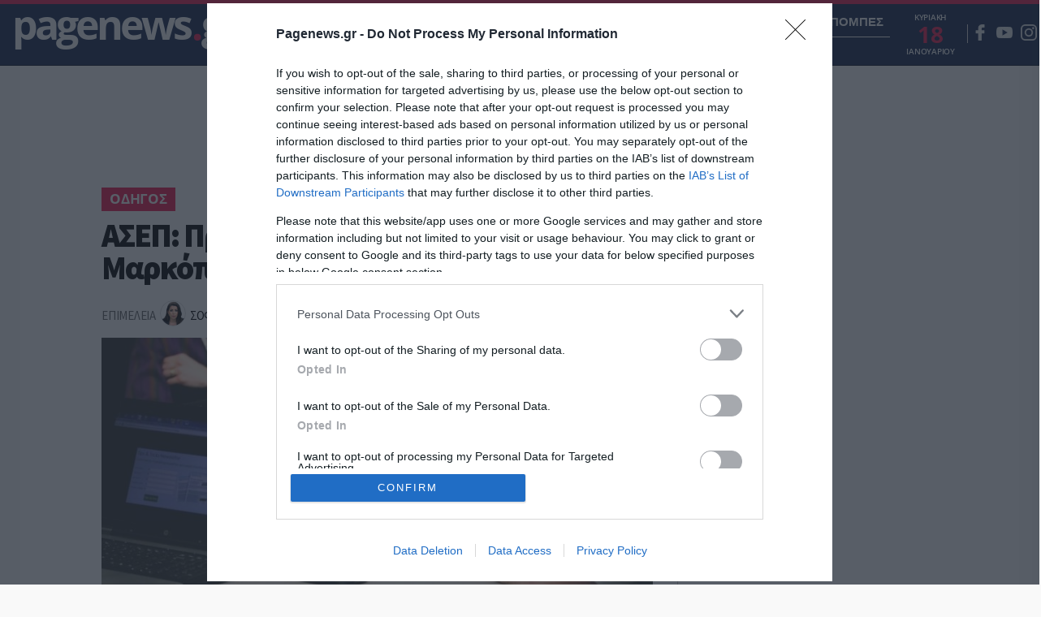

--- FILE ---
content_type: text/html; charset=UTF-8
request_url: https://www.pagenews.gr/2023/03/28/odigos/asep-proslipseis-ston-dimo-markopoulou-mesogaias/
body_size: 37992
content:


      <!DOCTYPE HTML>
<html lang="el">

<head>



    
    <meta http-equiv="content-type" content="text/html; charset=utf-8" />
        <title>ΑΣΕΠ: Προσλήψεις στον δήμο Μαρκόπουλου - Μεσογαίας | Ειδησεις | Pagenews.gr</title>

    
        <meta name="viewport" content="width=device-width, initial-scale=1">
    <meta name="msapplication-TileColor" content="#F9F9F9">
    <meta name="theme-color" content="#F9F9F9">
    <meta http-equiv="X-UA-Compatible" content="IE=edge">
    <meta name="msvalidate.01" content="1FAD1A448CB4A702B8CADB4AE58815E5" />
    <meta name="msvalidate.01" content="9D68AFE00F425271342E68019837F035" />
    <meta name="Copyright" content="PAGENEWS.GR © 2016 - 2020 - ALL RIGHTS RESERVED" />

    <!--icons-->
    <link rel="shortcut icon" href="https://www.pagenews.gr/wp-content/themes/pagenews_vw/common/imgs/favicon.ico?v=20182019">
    <link rel="apple-touch-icon" href="https://www.pagenews.gr/wp-content/themes/pagenews_vw/common/imgs/apple/apple-touch-icon.png" />
    <link rel="apple-touch-icon" sizes="57x57" href="https://www.pagenews.gr/wp-content/themes/pagenews_vw/common/imgs/apple/apple-touch-icon-57x57.png" />
    <link rel="apple-touch-icon" sizes="72x72" href="https://www.pagenews.gr/wp-content/themes/pagenews_vw/common/imgs/apple/apple-touch-icon-72x72.png" />
    <link rel="apple-touch-icon" sizes="76x76" href="https://www.pagenews.gr/wp-content/themes/pagenews_vw/common/imgs/apple/apple-touch-icon-76x76.png" />
    <link rel="apple-touch-icon" sizes="114x114" href="https://www.pagenews.gr/wp-content/themes/pagenews_vw/common/imgs/apple/apple-touch-icon-114x114.png" />
    <link rel="apple-touch-icon" sizes="120x120" href="https://www.pagenews.gr/wp-content/themes/pagenews_vw/common/imgs/apple/apple-touch-icon-120x120.png" />
    <link rel="apple-touch-icon" sizes="144x144" href="https://www.pagenews.gr/wp-content/themes/pagenews_vw/common/imgs/apple/apple-touch-icon-144x144.png" />
    <link rel="apple-touch-icon" sizes="152x152" href="https://www.pagenews.gr/wp-content/themes/pagenews_vw/common/imgs/apple/apple-touch-icon-152x152.png" />
    <link rel="apple-touch-icon" sizes="180x180" href="https://www.pagenews.gr/wp-content/themes/pagenews_vw/common/imgs/apple/apple-touch-icon-180x180.png" />
    <!--icons-->






    <meta name='robots' content='index, follow, max-image-preview:large, max-snippet:-1, max-video-preview:-1' />

	<!-- This site is optimized with the Yoast SEO plugin v25.1 - https://yoast.com/wordpress/plugins/seo/ -->
	<meta name="description" content="Ειδησεις - Σε νέες προσλήψεις μέσω ΑΣΕΠ προχωράει η Δημοτική Κοινωφελής Επιχείρηση δήμου Μαρκόπουλου - Μεσογαίας. Το νέο προσωπικό θα υπογράψει σύμβαση εργασίας από δύο έως τέσσερις μήνες, χωρίς τη δυνατότητα παράτασης ή ανανέωσης." />
	<link rel="canonical" href="https://www.pagenews.gr/2023/03/28/odigos/asep-proslipseis-ston-dimo-markopoulou-mesogaias/" />
	<meta name="twitter:label1" content="Συντάχθηκε από" />
	<meta name="twitter:data1" content="Σοφία Χύτου" />
	<!-- / Yoast SEO plugin. -->


<link rel='stylesheet' id='wp-block-library-css' href='https://www.pagenews.gr/wp-includes/css/dist/block-library/style.min.css?ver=6.6.2' type='text/css' media='all' />
<style id='classic-theme-styles-inline-css' type='text/css'>
/*! This file is auto-generated */
.wp-block-button__link{color:#fff;background-color:#32373c;border-radius:9999px;box-shadow:none;text-decoration:none;padding:calc(.667em + 2px) calc(1.333em + 2px);font-size:1.125em}.wp-block-file__button{background:#32373c;color:#fff;text-decoration:none}
</style>
<style id='global-styles-inline-css' type='text/css'>
:root{--wp--preset--aspect-ratio--square: 1;--wp--preset--aspect-ratio--4-3: 4/3;--wp--preset--aspect-ratio--3-4: 3/4;--wp--preset--aspect-ratio--3-2: 3/2;--wp--preset--aspect-ratio--2-3: 2/3;--wp--preset--aspect-ratio--16-9: 16/9;--wp--preset--aspect-ratio--9-16: 9/16;--wp--preset--color--black: #000000;--wp--preset--color--cyan-bluish-gray: #abb8c3;--wp--preset--color--white: #ffffff;--wp--preset--color--pale-pink: #f78da7;--wp--preset--color--vivid-red: #cf2e2e;--wp--preset--color--luminous-vivid-orange: #ff6900;--wp--preset--color--luminous-vivid-amber: #fcb900;--wp--preset--color--light-green-cyan: #7bdcb5;--wp--preset--color--vivid-green-cyan: #00d084;--wp--preset--color--pale-cyan-blue: #8ed1fc;--wp--preset--color--vivid-cyan-blue: #0693e3;--wp--preset--color--vivid-purple: #9b51e0;--wp--preset--gradient--vivid-cyan-blue-to-vivid-purple: linear-gradient(135deg,rgba(6,147,227,1) 0%,rgb(155,81,224) 100%);--wp--preset--gradient--light-green-cyan-to-vivid-green-cyan: linear-gradient(135deg,rgb(122,220,180) 0%,rgb(0,208,130) 100%);--wp--preset--gradient--luminous-vivid-amber-to-luminous-vivid-orange: linear-gradient(135deg,rgba(252,185,0,1) 0%,rgba(255,105,0,1) 100%);--wp--preset--gradient--luminous-vivid-orange-to-vivid-red: linear-gradient(135deg,rgba(255,105,0,1) 0%,rgb(207,46,46) 100%);--wp--preset--gradient--very-light-gray-to-cyan-bluish-gray: linear-gradient(135deg,rgb(238,238,238) 0%,rgb(169,184,195) 100%);--wp--preset--gradient--cool-to-warm-spectrum: linear-gradient(135deg,rgb(74,234,220) 0%,rgb(151,120,209) 20%,rgb(207,42,186) 40%,rgb(238,44,130) 60%,rgb(251,105,98) 80%,rgb(254,248,76) 100%);--wp--preset--gradient--blush-light-purple: linear-gradient(135deg,rgb(255,206,236) 0%,rgb(152,150,240) 100%);--wp--preset--gradient--blush-bordeaux: linear-gradient(135deg,rgb(254,205,165) 0%,rgb(254,45,45) 50%,rgb(107,0,62) 100%);--wp--preset--gradient--luminous-dusk: linear-gradient(135deg,rgb(255,203,112) 0%,rgb(199,81,192) 50%,rgb(65,88,208) 100%);--wp--preset--gradient--pale-ocean: linear-gradient(135deg,rgb(255,245,203) 0%,rgb(182,227,212) 50%,rgb(51,167,181) 100%);--wp--preset--gradient--electric-grass: linear-gradient(135deg,rgb(202,248,128) 0%,rgb(113,206,126) 100%);--wp--preset--gradient--midnight: linear-gradient(135deg,rgb(2,3,129) 0%,rgb(40,116,252) 100%);--wp--preset--font-size--small: 13px;--wp--preset--font-size--medium: 20px;--wp--preset--font-size--large: 36px;--wp--preset--font-size--x-large: 42px;--wp--preset--spacing--20: 0.44rem;--wp--preset--spacing--30: 0.67rem;--wp--preset--spacing--40: 1rem;--wp--preset--spacing--50: 1.5rem;--wp--preset--spacing--60: 2.25rem;--wp--preset--spacing--70: 3.38rem;--wp--preset--spacing--80: 5.06rem;--wp--preset--shadow--natural: 6px 6px 9px rgba(0, 0, 0, 0.2);--wp--preset--shadow--deep: 12px 12px 50px rgba(0, 0, 0, 0.4);--wp--preset--shadow--sharp: 6px 6px 0px rgba(0, 0, 0, 0.2);--wp--preset--shadow--outlined: 6px 6px 0px -3px rgba(255, 255, 255, 1), 6px 6px rgba(0, 0, 0, 1);--wp--preset--shadow--crisp: 6px 6px 0px rgba(0, 0, 0, 1);}:where(.is-layout-flex){gap: 0.5em;}:where(.is-layout-grid){gap: 0.5em;}body .is-layout-flex{display: flex;}.is-layout-flex{flex-wrap: wrap;align-items: center;}.is-layout-flex > :is(*, div){margin: 0;}body .is-layout-grid{display: grid;}.is-layout-grid > :is(*, div){margin: 0;}:where(.wp-block-columns.is-layout-flex){gap: 2em;}:where(.wp-block-columns.is-layout-grid){gap: 2em;}:where(.wp-block-post-template.is-layout-flex){gap: 1.25em;}:where(.wp-block-post-template.is-layout-grid){gap: 1.25em;}.has-black-color{color: var(--wp--preset--color--black) !important;}.has-cyan-bluish-gray-color{color: var(--wp--preset--color--cyan-bluish-gray) !important;}.has-white-color{color: var(--wp--preset--color--white) !important;}.has-pale-pink-color{color: var(--wp--preset--color--pale-pink) !important;}.has-vivid-red-color{color: var(--wp--preset--color--vivid-red) !important;}.has-luminous-vivid-orange-color{color: var(--wp--preset--color--luminous-vivid-orange) !important;}.has-luminous-vivid-amber-color{color: var(--wp--preset--color--luminous-vivid-amber) !important;}.has-light-green-cyan-color{color: var(--wp--preset--color--light-green-cyan) !important;}.has-vivid-green-cyan-color{color: var(--wp--preset--color--vivid-green-cyan) !important;}.has-pale-cyan-blue-color{color: var(--wp--preset--color--pale-cyan-blue) !important;}.has-vivid-cyan-blue-color{color: var(--wp--preset--color--vivid-cyan-blue) !important;}.has-vivid-purple-color{color: var(--wp--preset--color--vivid-purple) !important;}.has-black-background-color{background-color: var(--wp--preset--color--black) !important;}.has-cyan-bluish-gray-background-color{background-color: var(--wp--preset--color--cyan-bluish-gray) !important;}.has-white-background-color{background-color: var(--wp--preset--color--white) !important;}.has-pale-pink-background-color{background-color: var(--wp--preset--color--pale-pink) !important;}.has-vivid-red-background-color{background-color: var(--wp--preset--color--vivid-red) !important;}.has-luminous-vivid-orange-background-color{background-color: var(--wp--preset--color--luminous-vivid-orange) !important;}.has-luminous-vivid-amber-background-color{background-color: var(--wp--preset--color--luminous-vivid-amber) !important;}.has-light-green-cyan-background-color{background-color: var(--wp--preset--color--light-green-cyan) !important;}.has-vivid-green-cyan-background-color{background-color: var(--wp--preset--color--vivid-green-cyan) !important;}.has-pale-cyan-blue-background-color{background-color: var(--wp--preset--color--pale-cyan-blue) !important;}.has-vivid-cyan-blue-background-color{background-color: var(--wp--preset--color--vivid-cyan-blue) !important;}.has-vivid-purple-background-color{background-color: var(--wp--preset--color--vivid-purple) !important;}.has-black-border-color{border-color: var(--wp--preset--color--black) !important;}.has-cyan-bluish-gray-border-color{border-color: var(--wp--preset--color--cyan-bluish-gray) !important;}.has-white-border-color{border-color: var(--wp--preset--color--white) !important;}.has-pale-pink-border-color{border-color: var(--wp--preset--color--pale-pink) !important;}.has-vivid-red-border-color{border-color: var(--wp--preset--color--vivid-red) !important;}.has-luminous-vivid-orange-border-color{border-color: var(--wp--preset--color--luminous-vivid-orange) !important;}.has-luminous-vivid-amber-border-color{border-color: var(--wp--preset--color--luminous-vivid-amber) !important;}.has-light-green-cyan-border-color{border-color: var(--wp--preset--color--light-green-cyan) !important;}.has-vivid-green-cyan-border-color{border-color: var(--wp--preset--color--vivid-green-cyan) !important;}.has-pale-cyan-blue-border-color{border-color: var(--wp--preset--color--pale-cyan-blue) !important;}.has-vivid-cyan-blue-border-color{border-color: var(--wp--preset--color--vivid-cyan-blue) !important;}.has-vivid-purple-border-color{border-color: var(--wp--preset--color--vivid-purple) !important;}.has-vivid-cyan-blue-to-vivid-purple-gradient-background{background: var(--wp--preset--gradient--vivid-cyan-blue-to-vivid-purple) !important;}.has-light-green-cyan-to-vivid-green-cyan-gradient-background{background: var(--wp--preset--gradient--light-green-cyan-to-vivid-green-cyan) !important;}.has-luminous-vivid-amber-to-luminous-vivid-orange-gradient-background{background: var(--wp--preset--gradient--luminous-vivid-amber-to-luminous-vivid-orange) !important;}.has-luminous-vivid-orange-to-vivid-red-gradient-background{background: var(--wp--preset--gradient--luminous-vivid-orange-to-vivid-red) !important;}.has-very-light-gray-to-cyan-bluish-gray-gradient-background{background: var(--wp--preset--gradient--very-light-gray-to-cyan-bluish-gray) !important;}.has-cool-to-warm-spectrum-gradient-background{background: var(--wp--preset--gradient--cool-to-warm-spectrum) !important;}.has-blush-light-purple-gradient-background{background: var(--wp--preset--gradient--blush-light-purple) !important;}.has-blush-bordeaux-gradient-background{background: var(--wp--preset--gradient--blush-bordeaux) !important;}.has-luminous-dusk-gradient-background{background: var(--wp--preset--gradient--luminous-dusk) !important;}.has-pale-ocean-gradient-background{background: var(--wp--preset--gradient--pale-ocean) !important;}.has-electric-grass-gradient-background{background: var(--wp--preset--gradient--electric-grass) !important;}.has-midnight-gradient-background{background: var(--wp--preset--gradient--midnight) !important;}.has-small-font-size{font-size: var(--wp--preset--font-size--small) !important;}.has-medium-font-size{font-size: var(--wp--preset--font-size--medium) !important;}.has-large-font-size{font-size: var(--wp--preset--font-size--large) !important;}.has-x-large-font-size{font-size: var(--wp--preset--font-size--x-large) !important;}
:where(.wp-block-post-template.is-layout-flex){gap: 1.25em;}:where(.wp-block-post-template.is-layout-grid){gap: 1.25em;}
:where(.wp-block-columns.is-layout-flex){gap: 2em;}:where(.wp-block-columns.is-layout-grid){gap: 2em;}
:root :where(.wp-block-pullquote){font-size: 1.5em;line-height: 1.6;}
</style>
<link rel='stylesheet' id='pagenews-gr-style-css' href='https://www.pagenews.gr/wp-content/themes/pagenews_vw/style.css?ver=6.6.2' type='text/css' media='all' />
<link rel='stylesheet' id='styles-css' href='https://www.pagenews.gr/wp-content/themes/pagenews_vw/common/css/format.css?ver=1' type='text/css' media='all' />
<link rel='stylesheet' id='singlecss-css' href='https://www.pagenews.gr/wp-content/themes/pagenews_vw/common/css/single.css?ver=1' type='text/css' media='all' />
<link rel='stylesheet' id='styles-opinion-css' href='https://www.pagenews.gr/wp-content/themes/pagenews_vw/assets/components/opinion_leader/opinion.css?ver=1' type='text/css' media='all' />
<link rel='stylesheet' id='styles-point-css' href='https://www.pagenews.gr/wp-content/themes/pagenews_vw/assets/components/point_zero/point.css?ver=1' type='text/css' media='all' />
<link rel='stylesheet' id='styles-nopinion-css' href='https://www.pagenews.gr/wp-content/themes/pagenews_vw/assets/components/point_zero/point_all_opinion.css?ver=1' type='text/css' media='all' />
<link rel='stylesheet' id='styles-vir-css' href='https://www.pagenews.gr/wp-content/themes/pagenews_vw/assets/components/vir/vir_css.css?ver=1' type='text/css' media='all' />
<script type="text/javascript" src="https://www.pagenews.gr/wp-includes/js/jquery/jquery.min.js" id="jquery-core-js"></script>
<script type="text/javascript" src="https://www.pagenews.gr/wp-includes/js/jquery/jquery-migrate.min.js" id="jquery-migrate-js"></script>
<!--OPENGRAPH-->
<meta property="og:locale" content="el_GR" />
<meta property="og:type" content="article" />
<meta property="og:title" content="ΑΣΕΠ: Προσλήψεις στον δήμο Μαρκόπουλου - Μεσογαίας | Pagenews.gr" />
<meta property="og:description" content="Σε νέες προσλήψεις μέσω ΑΣΕΠ προχωράει η Δημοτική Κοινωφελής Επιχείρηση δήμου Μαρκόπουλου - Μεσογαίας. Το νέο προσωπικό θα υπογράψει σύμβαση εργασίας από δύο έως τέσσερις&hellip;" />
<meta property="og:url" content="https://www.pagenews.gr/2023/03/28/odigos/asep-proslipseis-ston-dimo-markopoulou-mesogaias/" />
<meta property="og:site_name" content="Pagenews.gr" />
<meta property="article:publisher" content="https://www.facebook.com/pagenewsgr/" />
<meta property="fb:app_id" content="612256878934707" />
<meta property="article:section" content="Οδηγός" />
<meta property="og:image" content="https://www.pagenews.gr/wp-content/uploads/2023/03/laptops-593296_960_720-1-1200x630.jpg" />
<meta property="og:image:width" content="1200" />
<meta property="og:image:height" content="630" />
<meta property="og:image:secure_url" content="https://www.pagenews.gr/wp-content/uploads/2023/03/laptops-593296_960_720-1-1200x630.jpg" />
<meta property="article:tag" content="ΔΗΜΟΣ ΜΑΡΚΟΠΟΥΛΟΣ ΜΕΣΟΓΑΙΑΣ" />
<meta property="article:published_time" content="2023-03-28T20:45:44+03:00" />
<meta property="article:modified_time" content="2023-03-28T19:33:47+03:00" />
<meta name="twitter:card" content="summary_large_image" />
<meta name="twitter:description" content="Σε νέες προσλήψεις μέσω ΑΣΕΠ προχωράει η Δημοτική Κοινωφελής Επιχείρηση δήμου Μαρκόπουλου - Μεσογαίας. Το νέο προσωπικό θα υπογράψει σύμβαση εργασίας από δύο έως τέσσερις&hellip;" />
<meta name="twitter:title" content="ΑΣΕΠ: Προσλήψεις στον δήμο Μαρκόπουλου - Μεσογαίας | Pagenews.gr" />
<meta name="twitter:site" content="@pagenewsgr" />
<meta name="twitter:image" content="https://www.pagenews.gr/wp-content/uploads/2023/03/laptops-593296_960_720-1-1200x630.jpg" />
<meta name="twitter:creator" content="@pagenewsgr" />
    <script type="application/ld+json">[{"@context":"http:\/\/schema.org","@id":"\/post\/ασεπ__προσλήψεις_στον_δήμο_μαρκόπουλο","@type":"NewsArticle","description":"Σε νέες προσλήψεις μέσω ΑΣΕΠ προχωράει η Δημοτική Κοινωφελής Επιχείρηση δήμου Μαρκόπουλου - Μεσογαίας. Το νέο προσωπικό θα υπογράψει σύμβαση εργασίας από δύο έως τέσσερις μήνες, χωρίς τη δυνατότητα παράτασης ή ανανέωσης.","mainEntityOfPage":"https:\/\/www.pagenews.gr\/2023\/03\/28\/odigos\/asep-proslipseis-ston-dimo-markopoulou-mesogaias\/","image":{"@type":"ImageObject","url":"https:\/\/www.pagenews.gr\/wp-content\/uploads\/2023\/03\/laptops-593296_960_720-1.jpg","width":1200,"height":800},"headline":"ΑΣΕΠ: Προσλήψεις στον δήμο Μαρκόπουλου - Μεσογαίας","url":"https:\/\/www.pagenews.gr\/2023\/03\/28\/odigos\/asep-proslipseis-ston-dimo-markopoulou-mesogaias\/","datePublished":"2023-03-28T23:45:44+03:00","dateModified":"2023-03-28T22:33:47+03:00","wordCount":322,"keywords":"ΔΗΜΟΣ ΜΑΡΚΟΠΟΥΛΟΣ ΜΕΣΟΓΑΙΑΣ","articleSection":"Οδηγός","commentCount":"0","inLanguage":"el","author":{"@type":"Person","@id":"\/author\/sofiachytou","name":"Σοφία Χύτου","givenName":"Σοφία","familyName":"Χύτου","url":"https:\/\/www.pagenews.gr\/author\/sofiachytou\/","contactPoint":{"@type":"ContactPoint","areaServed":"GR","contactType":"customer service","telephone":"+30-211-4110037"},"email":"sofiachytou@pagenews.gr","description":"","image":{"@type":"ImageObject","url":"https:\/\/www.pagenews.gr\/wp-content\/uploads\/2021\/12\/xytou_50-1.png","width":150,"height":150}},"alternativeHeadline":"ΑΣΕΠ: Προσλήψεις στον δήμο Μαρκόπουλου - Μεσογαίας","copyrightYear":"2023","articleBody":"Σε νέες προσλήψεις μέσω ΑΣΕΠ προχωράει η Δημοτική Κοινωφελής Επιχείρηση δήμου Μαρκόπουλου - Μεσογαίας. Το νέο προσωπικό θα υπογράψει σύμβαση εργασίας από δύο έως τέσσερις μήνες, χωρίς τη δυνατότητα παράτασης ή ανανέωσης.Η υποβολή αιτήσεων και δικαιολογητικών ολοκληρώνεται την Τρίτη 4 Απριλίου.ΑΣΕΠ: Προσλήψεις στον δήμο Μαρκόπουλου - Μεσογαίας - Ειδικότητες και εκπαιδευτικές βαθμίδεςΟι νέες προσλήψεις μέσω ΑΣΕΠ αφορούν απόφοιτους Δευτεροβάθμιας και Υποχρεωτικής Εκπαίδευσης, των παρακάτω ειδικοτήτων: \tΔΕ Διοικητικού Οικονομικού \tΔΕ Βοηθών Νοσηλευτών \tΔΕ Ναυαγοσωστών \tΥΕ Προσωπικού Καθαριότητας (εσωτερικών και εξωτερικών χώρων)ΑΣΕΠ: Προσλήψεις στον δήμο Μαρκόπουλου - Μεσογαίας - ΔικαιολογητικάΟι ενδιαφερόμενοι μαζί με την αίτησή τους πρέπει να υποβάλλουν υποχρεωτικά τα εξήςδικαιολογητικά: \tΦωτοαντίγραφο των δύο όψεων της αστυνομικής ταυτότητας. \tΑπολυτήριος τίτλος (όπου απαιτείται). \tΒεβαίωση ανεργίας από τον ΟΑΕΔ. \tΠιστοποιητικό οικογενειακής κατάστασης (για την απόδειξη ύπαρξης ανηλίκων τέκνων). \tΟι πολύτεκνοι και τα τέκνα πολυτέκνων, πιστοποιητικό οικογενειακής κατάστασης πρόσφατης έκδοσης (εντός διμήνου) και πιστοποιητικό της Ανώτατης Συνομοσπονδίας Πολυτέκνων Ελλάδος (Α.Σ.Π.Ε.). \tΟι γονείς μονογονεϊκής οικογένειας, ληξιαρχική πράξη θανάτου (θάνατος του ενός γονέα) ή αντίγραφο δικαστικής απόφασης ή διαζευκτήριο (διάσταση ή διαζύγιο) και υπεύθυνη δήλωση ότι ασκούν ή ασκούσαν τη γονική μέριμνα ενός ή περισσοτέρων ανήλικων τέκνων. \tΤα τέκνα μονογονεϊκής οικογένειας, ληξιαρχική πράξη θανάτου (θάνατος του γονέα) ή αντίγραφο δικαστικής απόφασης ή διαζευκτήριο (διάσταση ή διαζύγιο των γονέων) και υπεύθυνη δήλωση ότι μέχρι την ενηλικίωσή τους ασκούσε τη γονική μέριμνα ένας μόνο γονέας. \tΟι τρίτεκνοι και τα τέκνα τρίτεκνων, πιστοποιητικό οικογενειακής κατάστασης πρόσφατης έκδοσης (εντός διμήνου). \tΓια υποψηφίους γονείς, τέκνα, σύζυγοι, αδερφοί που ασκούν το δικαίωμα προστασίας από την αναπηρία συγγενών ατόμων. \tΒεβαίωση μόνιμης κατοικίας. \tΒεβαίωση του οικείου ασφαλιστικού φορέα από την οποία να προκύπτει η διάρκεια της ασφάλισης \tΥπεύθυνη δήλωση του Ν. 1599\/1986 για την απόδειξη της εμπειρίας (εκτός από τον κωδικό 103).Οι μισθωτοί του δημοσίου τομέα μπορούν εναλλακτικά αντί της βεβαίωσης του ασφαλιστικού φορέα και της υπεύθυνης δήλωσης να προσκομίσουν βεβαίωση του οικείου φορέα του δημοσίου τομέα από την οποία να προκύπτει ο χρόνος και το είδος της εμπειρίας.","speakable":{"@type":"SpeakableSpecification","cssSelector":["h1",".lead",".thecontent"]}}]</script>
          <meta name="onesignal" content="wordpress-plugin"/>
            <script>

      window.OneSignalDeferred = window.OneSignalDeferred || [];

      OneSignalDeferred.push(function(OneSignal) {
        var oneSignal_options = {};
        window._oneSignalInitOptions = oneSignal_options;

        oneSignal_options['serviceWorkerParam'] = { scope: '/' };
oneSignal_options['serviceWorkerPath'] = 'OneSignalSDKWorker.js.php';

        OneSignal.Notifications.setDefaultUrl("http://www.pagenews.gr");
        oneSignal_options['wordpress'] = true;
oneSignal_options['appId'] = '4fe5933f-5d45-43b1-a33e-46c3d21c96fc';
oneSignal_options['allowLocalhostAsSecureOrigin'] = true;
oneSignal_options['welcomeNotification'] = { };
oneSignal_options['welcomeNotification']['disable'] = true;
oneSignal_options['path'] = "https://www.pagenews.gr/wp-content/plugins/onesignal-free-web-push-notifications/sdk_files/";
oneSignal_options['safari_web_id'] = "web.onesignal.auto.5ffbfb2e-5b9e-4e33-a6e5-d97b1e693743";
oneSignal_options['promptOptions'] = { };
              OneSignal.init(window._oneSignalInitOptions);
                    });

      function documentInitOneSignal() {
        var oneSignal_elements = document.getElementsByClassName("OneSignal-prompt");

        var oneSignalLinkClickHandler = function(event) { OneSignal.Notifications.requestPermission(); event.preventDefault(); };        for(var i = 0; i < oneSignal_elements.length; i++)
          oneSignal_elements[i].addEventListener('click', oneSignalLinkClickHandler, false);
      }

      if (document.readyState === 'complete') {
           documentInitOneSignal();
      }
      else {
           window.addEventListener("load", function(event){
               documentInitOneSignal();
          });
      }
    </script>
<link rel="amphtml" href="https://www.pagenews.gr/2023/03/28/odigos/asep-proslipseis-ston-dimo-markopoulou-mesogaias/amp/">    <!-- <link rel="alternate" hreflang="el" href=""> -->
    <link rel="alternate" hreflang="el" href="https://www.pagenews.gr/2023/03/28/odigos/asep-proslipseis-ston-dimo-markopoulou-mesogaias/">


    <!-- Google Tag Manager -->
    <script>
        (function(w, d, s, l, i) {
            w[l] = w[l] || [];
            w[l].push({
                'gtm.start': new Date().getTime(),
                event: 'gtm.js'
            });
            var f = d.getElementsByTagName(s)[0],
                j = d.createElement(s),
                dl = l != 'dataLayer' ? '&l=' + l : '';
            j.async = true;
            j.src =
                'https://www.googletagmanager.com/gtm.js?id=' + i + dl;
            f.parentNode.insertBefore(j, f);
        })(window, document, 'script', 'dataLayer', 'GTM-KD94LZQH');
    </script>
    <!-- End Google Tag Manager -->

    <!-- InMobi Choice. Consent Manager Tag v3.0 (for TCF 2.2) -->
    <script type="text/javascript" async=true>
        (function() {
            var host = 'www.pagenews.gr';
            var element = document.createElement('script');
            var firstScript = document.getElementsByTagName('script')[0];
            var url = 'https://cmp.inmobi.com'
                .concat('/choice/', 'XSdXj3ZzYK34M', '/', host, '/choice.js?tag_version=V3');
            var uspTries = 0;
            var uspTriesLimit = 3;
            element.async = true;
            element.type = 'text/javascript';
            element.src = url;

            firstScript.parentNode.insertBefore(element, firstScript);

            function makeStub() {
                var TCF_LOCATOR_NAME = '__tcfapiLocator';
                var queue = [];
                var win = window;
                var cmpFrame;

                function addFrame() {
                    var doc = win.document;
                    var otherCMP = !!(win.frames[TCF_LOCATOR_NAME]);

                    if (!otherCMP) {
                        if (doc.body) {
                            var iframe = doc.createElement('iframe');

                            iframe.style.cssText = 'display:none';
                            iframe.name = TCF_LOCATOR_NAME;
                            doc.body.appendChild(iframe);
                        } else {
                            setTimeout(addFrame, 5);
                        }
                    }
                    return !otherCMP;
                }

                function tcfAPIHandler() {
                    var gdprApplies;
                    var args = arguments;

                    if (!args.length) {
                        return queue;
                    } else if (args[0] === 'setGdprApplies') {
                        if (
                            args.length > 3 &&
                            args[2] === 2 &&
                            typeof args[3] === 'boolean'
                        ) {
                            gdprApplies = args[3];
                            if (typeof args[2] === 'function') {
                                args[2]('set', true);
                            }
                        }
                    } else if (args[0] === 'ping') {
                        var retr = {
                            gdprApplies: gdprApplies,
                            cmpLoaded: false,
                            cmpStatus: 'stub'
                        };

                        if (typeof args[2] === 'function') {
                            args[2](retr);
                        }
                    } else {
                        if (args[0] === 'init' && typeof args[3] === 'object') {
                            args[3] = Object.assign(args[3], {
                                tag_version: 'V3'
                            });
                        }
                        queue.push(args);
                    }
                }

                function postMessageEventHandler(event) {
                    var msgIsString = typeof event.data === 'string';
                    var json = {};

                    try {
                        if (msgIsString) {
                            json = JSON.parse(event.data);
                        } else {
                            json = event.data;
                        }
                    } catch (ignore) {}

                    var payload = json.__tcfapiCall;

                    if (payload) {
                        window.__tcfapi(
                            payload.command,
                            payload.version,
                            function(retValue, success) {
                                var returnMsg = {
                                    __tcfapiReturn: {
                                        returnValue: retValue,
                                        success: success,
                                        callId: payload.callId
                                    }
                                };
                                if (msgIsString) {
                                    returnMsg = JSON.stringify(returnMsg);
                                }
                                if (event && event.source && event.source.postMessage) {
                                    event.source.postMessage(returnMsg, '*');
                                }
                            },
                            payload.parameter
                        );
                    }
                }

                while (win) {
                    try {
                        if (win.frames[TCF_LOCATOR_NAME]) {
                            cmpFrame = win;
                            break;
                        }
                    } catch (ignore) {}

                    if (win === window.top) {
                        break;
                    }
                    win = win.parent;
                }
                if (!cmpFrame) {
                    addFrame();
                    win.__tcfapi = tcfAPIHandler;
                    win.addEventListener('message', postMessageEventHandler, false);
                }
            };

            makeStub();

            function makeGppStub() {
                const CMP_ID = 10;
                const SUPPORTED_APIS = [
                    '2:tcfeuv2',
                    '6:uspv1',
                    '7:usnatv1',
                    '8:usca',
                    '9:usvav1',
                    '10:uscov1',
                    '11:usutv1',
                    '12:usctv1'
                ];

                window.__gpp_addFrame = function(n) {
                    if (!window.frames[n]) {
                        if (document.body) {
                            var i = document.createElement("iframe");
                            i.style.cssText = "display:none";
                            i.name = n;
                            document.body.appendChild(i);
                        } else {
                            window.setTimeout(window.__gpp_addFrame, 10, n);
                        }
                    }
                };
                window.__gpp_stub = function() {
                    var b = arguments;
                    __gpp.queue = __gpp.queue || [];
                    __gpp.events = __gpp.events || [];

                    if (!b.length || (b.length == 1 && b[0] == "queue")) {
                        return __gpp.queue;
                    }

                    if (b.length == 1 && b[0] == "events") {
                        return __gpp.events;
                    }

                    var cmd = b[0];
                    var clb = b.length > 1 ? b[1] : null;
                    var par = b.length > 2 ? b[2] : null;
                    if (cmd === "ping") {
                        clb({
                                gppVersion: "1.1", // must be “Version.Subversion”, current: “1.1”
                                cmpStatus: "stub", // possible values: stub, loading, loaded, error
                                cmpDisplayStatus: "hidden", // possible values: hidden, visible, disabled
                                signalStatus: "not ready", // possible values: not ready, ready
                                supportedAPIs: SUPPORTED_APIS, // list of supported APIs
                                cmpId: CMP_ID, // IAB assigned CMP ID, may be 0 during stub/loading
                                sectionList: [],
                                applicableSections: [-1],
                                gppString: "",
                                parsedSections: {},
                            },
                            true
                        );
                    } else if (cmd === "addEventListener") {
                        if (!("lastId" in __gpp)) {
                            __gpp.lastId = 0;
                        }
                        __gpp.lastId++;
                        var lnr = __gpp.lastId;
                        __gpp.events.push({
                            id: lnr,
                            callback: clb,
                            parameter: par,
                        });
                        clb({
                                eventName: "listenerRegistered",
                                listenerId: lnr, // Registered ID of the listener
                                data: true, // positive signal
                                pingData: {
                                    gppVersion: "1.1", // must be “Version.Subversion”, current: “1.1”
                                    cmpStatus: "stub", // possible values: stub, loading, loaded, error
                                    cmpDisplayStatus: "hidden", // possible values: hidden, visible, disabled
                                    signalStatus: "not ready", // possible values: not ready, ready
                                    supportedAPIs: SUPPORTED_APIS, // list of supported APIs
                                    cmpId: CMP_ID, // list of supported APIs
                                    sectionList: [],
                                    applicableSections: [-1],
                                    gppString: "",
                                    parsedSections: {},
                                },
                            },
                            true
                        );
                    } else if (cmd === "removeEventListener") {
                        var success = false;
                        for (var i = 0; i < __gpp.events.length; i++) {
                            if (__gpp.events[i].id == par) {
                                __gpp.events.splice(i, 1);
                                success = true;
                                break;
                            }
                        }
                        clb({
                                eventName: "listenerRemoved",
                                listenerId: par, // Registered ID of the listener
                                data: success, // status info
                                pingData: {
                                    gppVersion: "1.1", // must be “Version.Subversion”, current: “1.1”
                                    cmpStatus: "stub", // possible values: stub, loading, loaded, error
                                    cmpDisplayStatus: "hidden", // possible values: hidden, visible, disabled
                                    signalStatus: "not ready", // possible values: not ready, ready
                                    supportedAPIs: SUPPORTED_APIS, // list of supported APIs
                                    cmpId: CMP_ID, // CMP ID
                                    sectionList: [],
                                    applicableSections: [-1],
                                    gppString: "",
                                    parsedSections: {},
                                },
                            },
                            true
                        );
                    } else if (cmd === "hasSection") {
                        clb(false, true);
                    } else if (cmd === "getSection" || cmd === "getField") {
                        clb(null, true);
                    }
                    //queue all other commands
                    else {
                        __gpp.queue.push([].slice.apply(b));
                    }
                };
                window.__gpp_msghandler = function(event) {
                    var msgIsString = typeof event.data === "string";
                    try {
                        var json = msgIsString ? JSON.parse(event.data) : event.data;
                    } catch (e) {
                        var json = null;
                    }
                    if (typeof json === "object" && json !== null && "__gppCall" in json) {
                        var i = json.__gppCall;
                        window.__gpp(
                            i.command,
                            function(retValue, success) {
                                var returnMsg = {
                                    __gppReturn: {
                                        returnValue: retValue,
                                        success: success,
                                        callId: i.callId,
                                    },
                                };
                                event.source.postMessage(msgIsString ? JSON.stringify(returnMsg) : returnMsg, "*");
                            },
                            "parameter" in i ? i.parameter : null,
                            "version" in i ? i.version : "1.1"
                        );
                    }
                };
                if (!("__gpp" in window) || typeof window.__gpp !== "function") {
                    window.__gpp = window.__gpp_stub;
                    window.addEventListener("message", window.__gpp_msghandler, false);
                    window.__gpp_addFrame("__gppLocator");
                }
            };

            makeGppStub();

            var uspStubFunction = function() {
                var arg = arguments;
                if (typeof window.__uspapi !== uspStubFunction) {
                    setTimeout(function() {
                        if (typeof window.__uspapi !== 'undefined') {
                            window.__uspapi.apply(window.__uspapi, arg);
                        }
                    }, 500);
                }
            };

            var checkIfUspIsReady = function() {
                uspTries++;
                if (window.__uspapi === uspStubFunction && uspTries < uspTriesLimit) {
                    console.warn('USP is not accessible');
                } else {
                    clearInterval(uspInterval);
                }
            };

            if (typeof window.__uspapi === 'undefined') {
                window.__uspapi = uspStubFunction;
                var uspInterval = setInterval(checkIfUspIsReady, 6000);
            }
        })();
    </script>
    <!-- End InMobi Choice. Consent Manager Tag v3.0 (for TCF 2.2) -->


            <link rel="preconnect" href="https://fonts.gstatic.com" crossorigin="anonymous">
        <link rel="preload" as="style" href="https://fonts.googleapis.com/css?family=Roboto:500|Source+Sans+Pro:400,600,700,900&display=swap&subset=greek" onload="this.onload=null;this.rel='stylesheet'" crossorigin="anonymous">
        <noscript>
            <link rel="stylesheet" href="https://fonts.googleapis.com/css?family=Roboto:500|Source+Sans+Pro:400,600,700,900&display=swap&subset=greek" crossorigin="anonymous">
        </noscript>
    



            <!--VIDEO JS-->
        <script src="https://www.pagenews.gr/wp-content/themes/pagenews_vw/common/js/noframework.waypoints.min.js"></script>
        <script src="https://www.pagenews.gr/wp-content/themes/pagenews_vw/common/js/waypoints-sticky.min.js"></script>
        <link rel="stylesheet" href="https://cdnjs.cloudflare.com/ajax/libs/videojs-contrib-ads/4.2.5/videojs.ads.css" />
        <link href="https://vjs.zencdn.net/5.3/video-js.min.css" rel="stylesheet">
        <link href="https://www.pagenews.gr/wp-content/themes/pagenews_vw/common/css/videojs.ima.css" rel="stylesheet">
        <link href="https://www.pagenews.gr/wp-content/themes/pagenews_vw/common/css/vidadStyle.css" rel="stylesheet">
        <style>
            .article-wrapper {
                width: 100%;
                height: auto;
                position: relative;
                max-width: 860px
            }

            .frame_640x360 {
                width: 100%;
                position: absolute;
                z-index: 10000;
                -webkit-transform: scale(1);
                -webkit-transform-origin: 0 -20px;
                -moz-transform: scale(1);
                -moz-transform-origin: 0 5px !important;
                -o-transform: scale(1);
                -o-transform-origin: 0 0;
                transform: scale(1);
                transform-origin: 0 -20px
            }

            .frame_640x360_small {
                -webkit-transform-origin: 0 -50px;
                -moz-transform-origin: 0 -92px !important;
                -o-transform-origin: 0 0;
                transform-origin: 0 -50px;
                position: absolute;
                z-index: 10000
            }

            #ind-vid {
                margin-top: 20px;
                margin-bottom: 20px
            }
        </style>
        <!--VIDEO JS-->
    
    

    <!--GOOGLE ANALYTICS-->
    <script type="text/javascript">
        var _gaq = _gaq || [];
        _gaq.push(['_setAccount', 'UA-84740136-1']);
        _gaq.push(['_trackPageview']);
        setTimeout("_gaq.push(['_trackEvent', '90_seconds', 'read'])", 90000); // --additional line
        (function() {
            var ga = document.createElement('script');
            ga.type = 'text/javascript';
            ga.async = true;
            ga.src = 'https://www.google-analytics.com/ga.js';
            // ga.src = 'https://www.pagenews.gr/wp-content/themes/pagenews_vw/externaljs.php?file=ga.js';
            var s = document.getElementsByTagName('script')[0];
            s.parentNode.insertBefore(ga, s);
        })();
    </script>
    <!--GOOGLE ANALYTICS-->

    <!--google  verify-->
    <meta name="google-site-verification" content="UXR7h9aP-wR8Qp-Gk-Cw4Pd7aPBkxbm-OmZEMpJFJLk" />
        <!--  GOOGLE TCF  -->
    <!-- <script>
        (function() {
            'use strict';
            var g = function(a) {
                    var b = 0;
                    return function() {
                        return b < a.length ? {
                            done: !1,
                            value: a[b++]
                        } : {
                            done: !0
                        }
                    }
                },
                l = this || self,
                m = /^[\w+/_-]+[=]{0,2}$/,
                p = null,
                q = function() {},
                r = function(a) {
                    var b = typeof a;
                    if ("object" == b)
                        if (a) {
                            if (a instanceof Array) return "array";
                            if (a instanceof Object) return b;
                            var c = Object.prototype.toString.call(a);
                            if ("[object Window]" == c) return "object";
                            if ("[object Array]" == c || "number" == typeof a.length && "undefined" != typeof a.splice && "undefined" != typeof a.propertyIsEnumerable && !a.propertyIsEnumerable("splice")) return "array";
                            if ("[object Function]" == c || "undefined" != typeof a.call && "undefined" != typeof a.propertyIsEnumerable && !a.propertyIsEnumerable("call")) return "function"
                        } else return "null";
                    else if ("function" == b && "undefined" == typeof a.call) return "object";
                    return b
                },
                u = function(a, b) {
                    function c() {}
                    c.prototype = b.prototype;
                    a.prototype = new c;
                    a.prototype.constructor = a
                };
            var v = function(a, b) {
                Object.defineProperty(l, a, {
                    configurable: !1,
                    get: function() {
                        return b
                    },
                    set: q
                })
            };
            var y = function(a, b) {
                    this.b = a === w && b || "";
                    this.a = x
                },
                x = {},
                w = {};
            var aa = function(a, b) {
                a.src = b instanceof y && b.constructor === y && b.a === x ? b.b : "type_error:TrustedResourceUrl";
                if (null === p) b: {
                    b = l.document;
                    if ((b = b.querySelector && b.querySelector("script[nonce]")) && (b = b.nonce || b.getAttribute("nonce")) && m.test(b)) {
                        p = b;
                        break b
                    }
                    p = ""
                }
                b = p;
                b && a.setAttribute("nonce", b)
            };
            var z = function() {
                return Math.floor(2147483648 * Math.random()).toString(36) + Math.abs(Math.floor(2147483648 * Math.random()) ^ +new Date).toString(36)
            };
            var A = function(a, b) {
                    b = String(b);
                    "application/xhtml+xml" === a.contentType && (b = b.toLowerCase());
                    return a.createElement(b)
                },
                B = function(a) {
                    this.a = a || l.document || document
                };
            B.prototype.appendChild = function(a, b) {
                a.appendChild(b)
            };
            var C = function(a, b, c, d, e, f) {
                try {
                    var k = a.a,
                        h = A(a.a, "SCRIPT");
                    h.async = !0;
                    aa(h, b);
                    k.head.appendChild(h);
                    h.addEventListener("load", function() {
                        e();
                        d && k.head.removeChild(h)
                    });
                    h.addEventListener("error", function() {
                        0 < c ? C(a, b, c - 1, d, e, f) : (d && k.head.removeChild(h), f())
                    })
                } catch (n) {
                    f()
                }
            };
            var ba = l.atob("aHR0cHM6Ly93d3cuZ3N0YXRpYy5jb20vaW1hZ2VzL2ljb25zL21hdGVyaWFsL3N5c3RlbS8xeC93YXJuaW5nX2FtYmVyXzI0ZHAucG5n"),
                ca = l.atob("WW91IGFyZSBzZWVpbmcgdGhpcyBtZXNzYWdlIGJlY2F1c2UgYWQgb3Igc2NyaXB0IGJsb2NraW5nIHNvZnR3YXJlIGlzIGludGVyZmVyaW5nIHdpdGggdGhpcyBwYWdlLg=="),
                da = l.atob("RGlzYWJsZSBhbnkgYWQgb3Igc2NyaXB0IGJsb2NraW5nIHNvZnR3YXJlLCB0aGVuIHJlbG9hZCB0aGlzIHBhZ2Uu"),
                ea = function(a, b, c) {
                    this.b = a;
                    this.f = new B(this.b);
                    this.a = null;
                    this.c = [];
                    this.g = !1;
                    this.i = b;
                    this.h = c
                },
                F = function(a) {
                    if (a.b.body && !a.g) {
                        var b =
                            function() {
                                D(a);
                                l.setTimeout(function() {
                                    return E(a, 3)
                                }, 50)
                            };
                        C(a.f, a.i, 2, !0, function() {
                            l[a.h] || b()
                        }, b);
                        a.g = !0
                    }
                },
                D = function(a) {
                    for (var b = G(1, 5), c = 0; c < b; c++) {
                        var d = H(a);
                        a.b.body.appendChild(d);
                        a.c.push(d)
                    }
                    b = H(a);
                    b.style.bottom = "0";
                    b.style.left = "0";
                    b.style.position = "fixed";
                    b.style.width = G(100, 110).toString() + "%";
                    b.style.zIndex = G(2147483544, 2147483644).toString();
                    b.style["background-color"] = I(249, 259, 242, 252, 219, 229);
                    b.style["box-shadow"] = "0 0 12px #888";
                    b.style.color = I(0, 10, 0, 10, 0, 10);
                    b.style.display =
                        "flex";
                    b.style["justify-content"] = "center";
                    b.style["font-family"] = "Roboto, Arial";
                    c = H(a);
                    c.style.width = G(80, 85).toString() + "%";
                    c.style.maxWidth = G(750, 775).toString() + "px";
                    c.style.margin = "24px";
                    c.style.display = "flex";
                    c.style["align-items"] = "flex-start";
                    c.style["justify-content"] = "center";
                    d = A(a.f.a, "IMG");
                    d.className = z();
                    d.src = ba;
                    d.style.height = "24px";
                    d.style.width = "24px";
                    d.style["padding-right"] = "16px";
                    var e = H(a),
                        f = H(a);
                    f.style["font-weight"] = "bold";
                    f.textContent = ca;
                    var k = H(a);
                    k.textContent = da;
                    J(a,
                        e, f);
                    J(a, e, k);
                    J(a, c, d);
                    J(a, c, e);
                    J(a, b, c);
                    a.a = b;
                    a.b.body.appendChild(a.a);
                    b = G(1, 5);
                    for (c = 0; c < b; c++) d = H(a), a.b.body.appendChild(d), a.c.push(d)
                },
                J = function(a, b, c) {
                    for (var d = G(1, 5), e = 0; e < d; e++) {
                        var f = H(a);
                        b.appendChild(f)
                    }
                    b.appendChild(c);
                    c = G(1, 5);
                    for (d = 0; d < c; d++) e = H(a), b.appendChild(e)
                },
                G = function(a, b) {
                    return Math.floor(a + Math.random() * (b - a))
                },
                I = function(a, b, c, d, e, f) {
                    return "rgb(" + G(Math.max(a, 0), Math.min(b, 255)).toString() + "," + G(Math.max(c, 0), Math.min(d, 255)).toString() + "," + G(Math.max(e, 0), Math.min(f,
                        255)).toString() + ")"
                },
                H = function(a) {
                    a = A(a.f.a, "DIV");
                    a.className = z();
                    return a
                },
                E = function(a, b) {
                    0 >= b || null != a.a && 0 != a.a.offsetHeight && 0 != a.a.offsetWidth || (fa(a), D(a), l.setTimeout(function() {
                        return E(a, b - 1)
                    }, 50))
                },
                fa = function(a) {
                    var b = a.c;
                    var c = "undefined" != typeof Symbol && Symbol.iterator && b[Symbol.iterator];
                    b = c ? c.call(b) : {
                        next: g(b)
                    };
                    for (c = b.next(); !c.done; c = b.next())(c = c.value) && c.parentNode && c.parentNode.removeChild(c);
                    a.c = [];
                    (b = a.a) && b.parentNode && b.parentNode.removeChild(b);
                    a.a = null
                };
            var ia = function(a, b, c, d, e) {
                    var f = ha(c),
                        k = function(n) {
                            n.appendChild(f);
                            l.setTimeout(function() {
                                f ? (0 !== f.offsetHeight && 0 !== f.offsetWidth ? b() : a(), f.parentNode && f.parentNode.removeChild(f)) : a()
                            }, d)
                        },
                        h = function(n) {
                            document.body ? k(document.body) : 0 < n ? l.setTimeout(function() {
                                h(n - 1)
                            }, e) : b()
                        };
                    h(3)
                },
                ha = function(a) {
                    var b = document.createElement("div");
                    b.className = a;
                    b.style.width = "1px";
                    b.style.height = "1px";
                    b.style.position = "absolute";
                    b.style.left = "-10000px";
                    b.style.top = "-10000px";
                    b.style.zIndex = "-10000";
                    return b
                };
            var K = {},
                L = null;
            var M = function() {},
                N = "function" == typeof Uint8Array,
                O = function(a, b) {
                    a.b = null;
                    b || (b = []);
                    a.j = void 0;
                    a.f = -1;
                    a.a = b;
                    a: {
                        if (b = a.a.length) {
                            --b;
                            var c = a.a[b];
                            if (!(null === c || "object" != typeof c || Array.isArray(c) || N && c instanceof Uint8Array)) {
                                a.g = b - a.f;
                                a.c = c;
                                break a
                            }
                        }
                        a.g = Number.MAX_VALUE
                    }
                    a.i = {}
                },
                P = [],
                Q = function(a, b) {
                    if (b < a.g) {
                        b += a.f;
                        var c = a.a[b];
                        return c === P ? a.a[b] = [] : c
                    }
                    if (a.c) return c = a.c[b], c === P ? a.c[b] = [] : c
                },
                R = function(a, b, c) {
                    a.b || (a.b = {});
                    if (!a.b[c]) {
                        var d = Q(a, c);
                        d && (a.b[c] = new b(d))
                    }
                    return a.b[c]
                };
            M.prototype.h = N ? function() {
                var a = Uint8Array.prototype.toJSON;
                Uint8Array.prototype.toJSON = function() {
                    var b;
                    void 0 === b && (b = 0);
                    if (!L) {
                        L = {};
                        for (var c = "ABCDEFGHIJKLMNOPQRSTUVWXYZabcdefghijklmnopqrstuvwxyz0123456789".split(""), d = ["+/=", "+/", "-_=", "-_.", "-_"], e = 0; 5 > e; e++) {
                            var f = c.concat(d[e].split(""));
                            K[e] = f;
                            for (var k = 0; k < f.length; k++) {
                                var h = f[k];
                                void 0 === L[h] && (L[h] = k)
                            }
                        }
                    }
                    b = K[b];
                    c = [];
                    for (d = 0; d < this.length; d += 3) {
                        var n = this[d],
                            t = (e = d + 1 < this.length) ? this[d + 1] : 0;
                        h = (f = d + 2 < this.length) ? this[d + 2] : 0;
                        k = n >> 2;
                        n = (n &
                            3) << 4 | t >> 4;
                        t = (t & 15) << 2 | h >> 6;
                        h &= 63;
                        f || (h = 64, e || (t = 64));
                        c.push(b[k], b[n], b[t] || "", b[h] || "")
                    }
                    return c.join("")
                };
                try {
                    return JSON.stringify(this.a && this.a, S)
                } finally {
                    Uint8Array.prototype.toJSON = a
                }
            } : function() {
                return JSON.stringify(this.a && this.a, S)
            };
            var S = function(a, b) {
                return "number" !== typeof b || !isNaN(b) && Infinity !== b && -Infinity !== b ? b : String(b)
            };
            M.prototype.toString = function() {
                return this.a.toString()
            };
            var T = function(a) {
                O(this, a)
            };
            u(T, M);
            var U = function(a) {
                O(this, a)
            };
            u(U, M);
            var ja = function(a, b) {
                    this.c = new B(a);
                    var c = R(b, T, 5);
                    c = new y(w, Q(c, 4) || "");
                    this.b = new ea(a, c, Q(b, 4));
                    this.a = b
                },
                ka = function(a, b, c, d) {
                    b = new T(b ? JSON.parse(b) : null);
                    b = new y(w, Q(b, 4) || "");
                    C(a.c, b, 3, !1, c, function() {
                        ia(function() {
                            F(a.b);
                            d(!1)
                        }, function() {
                            d(!0)
                        }, Q(a.a, 2), Q(a.a, 3), Q(a.a, 1))
                    })
                };
            var la = function(a, b) {
                    V(a, "internal_api_load_with_sb", function(c, d, e) {
                        ka(b, c, d, e)
                    });
                    V(a, "internal_api_sb", function() {
                        F(b.b)
                    })
                },
                V = function(a, b, c) {
                    a = l.btoa(a + b);
                    v(a, c)
                },
                W = function(a, b, c) {
                    for (var d = [], e = 2; e < arguments.length; ++e) d[e - 2] = arguments[e];
                    e = l.btoa(a + b);
                    e = l[e];
                    if ("function" == r(e)) e.apply(null, d);
                    else throw Error("API not exported.");
                };
            var X = function(a) {
                O(this, a)
            };
            u(X, M);
            var Y = function(a) {
                this.h = window;
                this.a = a;
                this.b = Q(this.a, 1);
                this.f = R(this.a, T, 2);
                this.g = R(this.a, U, 3);
                this.c = !1
            };
            Y.prototype.start = function() {
                ma();
                var a = new ja(this.h.document, this.g);
                la(this.b, a);
                na(this)
            };
            var ma = function() {
                    var a = function() {
                        if (!l.frames.googlefcPresent)
                            if (document.body) {
                                var b = document.createElement("iframe");
                                b.style.display = "none";
                                b.style.width = "0px";
                                b.style.height = "0px";
                                b.style.border = "none";
                                b.style.zIndex = "-1000";
                                b.style.left = "-1000px";
                                b.style.top = "-1000px";
                                b.name = "googlefcPresent";
                                document.body.appendChild(b)
                            } else l.setTimeout(a, 5)
                    };
                    a()
                },
                na = function(a) {
                    var b = Date.now();
                    W(a.b, "internal_api_load_with_sb", a.f.h(), function() {
                        var c;
                        var d = a.b,
                            e = l[l.btoa(d + "loader_js")];
                        if (e) {
                            e = l.atob(e);
                            e = parseInt(e, 10);
                            d = l.btoa(d + "loader_js").split(".");
                            var f = l;
                            d[0] in f || "undefined" == typeof f.execScript || f.execScript("var " + d[0]);
                            for (; d.length && (c = d.shift());) d.length ? f[c] && f[c] !== Object.prototype[c] ? f = f[c] : f = f[c] = {} : f[c] = null;
                            c = Math.abs(b - e);
                            c = 1728E5 > c ? 0 : c
                        } else c = -1;
                        0 != c && (W(a.b, "internal_api_sb"), Z(a, Q(a.a, 6)))
                    }, function(c) {
                        Z(a, c ? Q(a.a, 4) : Q(a.a, 5))
                    })
                },
                Z = function(a, b) {
                    a.c || (a.c = !0, a = new l.XMLHttpRequest, a.open("GET", b, !0), a.send())
                };
            (function(a, b) {
                l[a] = function(c) {
                    for (var d = [], e = 0; e < arguments.length; ++e) d[e - 0] = arguments[e];
                    l[a] = q;
                    b.apply(null, d)
                }
            })("__d3lUW8vwsKlB__", function(a) {
                "function" == typeof window.atob && (a = window.atob(a), a = new X(a ? JSON.parse(a) : null), (new Y(a)).start())
            });
        }).call(this);

        window.__d3lUW8vwsKlB__("[base64]");
    </script> -->
    <!--  GOOGLE TCF  -->
    
    <!-- InMobi Choice. Consent Manager Tag v3.0 (for TCF 2.2) -->
    <script type="text/javascript" async=true>
        (function() {
            var host = window.location.hostname;
            var element = document.createElement('script');
            var firstScript = document.getElementsByTagName('script')[0];
            var url = 'https://cmp.inmobi.com'
                .concat('/choice/', 'XSdXj3ZzYK34M', '/', host, '/choice.js?tag_version=V3');
            var uspTries = 0;
            var uspTriesLimit = 3;
            element.async = true;
            element.type = 'text/javascript';
            element.src = url;

            firstScript.parentNode.insertBefore(element, firstScript);

            function makeStub() {
                var TCF_LOCATOR_NAME = '__tcfapiLocator';
                var queue = [];
                var win = window;
                var cmpFrame;

                function addFrame() {
                    var doc = win.document;
                    var otherCMP = !!(win.frames[TCF_LOCATOR_NAME]);

                    if (!otherCMP) {
                        if (doc.body) {
                            var iframe = doc.createElement('iframe');

                            iframe.style.cssText = 'display:none';
                            iframe.name = TCF_LOCATOR_NAME;
                            doc.body.appendChild(iframe);
                        } else {
                            setTimeout(addFrame, 5);
                        }
                    }
                    return !otherCMP;
                }

                function tcfAPIHandler() {
                    var gdprApplies;
                    var args = arguments;

                    if (!args.length) {
                        return queue;
                    } else if (args[0] === 'setGdprApplies') {
                        if (
                            args.length > 3 &&
                            args[2] === 2 &&
                            typeof args[3] === 'boolean'
                        ) {
                            gdprApplies = args[3];
                            if (typeof args[2] === 'function') {
                                args[2]('set', true);
                            }
                        }
                    } else if (args[0] === 'ping') {
                        var retr = {
                            gdprApplies: gdprApplies,
                            cmpLoaded: false,
                            cmpStatus: 'stub'
                        };

                        if (typeof args[2] === 'function') {
                            args[2](retr);
                        }
                    } else {
                        if (args[0] === 'init' && typeof args[3] === 'object') {
                            args[3] = Object.assign(args[3], {
                                tag_version: 'V3'
                            });
                        }
                        queue.push(args);
                    }
                }

                function postMessageEventHandler(event) {
                    var msgIsString = typeof event.data === 'string';
                    var json = {};

                    try {
                        if (msgIsString) {
                            json = JSON.parse(event.data);
                        } else {
                            json = event.data;
                        }
                    } catch (ignore) {}

                    var payload = json.__tcfapiCall;

                    if (payload) {
                        window.__tcfapi(
                            payload.command,
                            payload.version,
                            function(retValue, success) {
                                var returnMsg = {
                                    __tcfapiReturn: {
                                        returnValue: retValue,
                                        success: success,
                                        callId: payload.callId
                                    }
                                };
                                if (msgIsString) {
                                    returnMsg = JSON.stringify(returnMsg);
                                }
                                if (event && event.source && event.source.postMessage) {
                                    event.source.postMessage(returnMsg, '*');
                                }
                            },
                            payload.parameter
                        );
                    }
                }

                while (win) {
                    try {
                        if (win.frames[TCF_LOCATOR_NAME]) {
                            cmpFrame = win;
                            break;
                        }
                    } catch (ignore) {}

                    if (win === window.top) {
                        break;
                    }
                    win = win.parent;
                }
                if (!cmpFrame) {
                    addFrame();
                    win.__tcfapi = tcfAPIHandler;
                    win.addEventListener('message', postMessageEventHandler, false);
                }
            };

            makeStub();

            function makeGppStub() {
                const CMP_ID = 10;
                const SUPPORTED_APIS = [
                    '2:tcfeuv2',
                    '6:uspv1',
                    '7:usnatv1',
                    '8:usca',
                    '9:usvav1',
                    '10:uscov1',
                    '11:usutv1',
                    '12:usctv1'
                ];

                window.__gpp_addFrame = function(n) {
                    if (!window.frames[n]) {
                        if (document.body) {
                            var i = document.createElement("iframe");
                            i.style.cssText = "display:none";
                            i.name = n;
                            document.body.appendChild(i);
                        } else {
                            window.setTimeout(window.__gpp_addFrame, 10, n);
                        }
                    }
                };
                window.__gpp_stub = function() {
                    var b = arguments;
                    __gpp.queue = __gpp.queue || [];
                    __gpp.events = __gpp.events || [];

                    if (!b.length || (b.length == 1 && b[0] == "queue")) {
                        return __gpp.queue;
                    }

                    if (b.length == 1 && b[0] == "events") {
                        return __gpp.events;
                    }

                    var cmd = b[0];
                    var clb = b.length > 1 ? b[1] : null;
                    var par = b.length > 2 ? b[2] : null;
                    if (cmd === "ping") {
                        clb({
                                gppVersion: "1.1", // must be “Version.Subversion”, current: “1.1”
                                cmpStatus: "stub", // possible values: stub, loading, loaded, error
                                cmpDisplayStatus: "hidden", // possible values: hidden, visible, disabled
                                signalStatus: "not ready", // possible values: not ready, ready
                                supportedAPIs: SUPPORTED_APIS, // list of supported APIs
                                cmpId: CMP_ID, // IAB assigned CMP ID, may be 0 during stub/loading
                                sectionList: [],
                                applicableSections: [-1],
                                gppString: "",
                                parsedSections: {},
                            },
                            true
                        );
                    } else if (cmd === "addEventListener") {
                        if (!("lastId" in __gpp)) {
                            __gpp.lastId = 0;
                        }
                        __gpp.lastId++;
                        var lnr = __gpp.lastId;
                        __gpp.events.push({
                            id: lnr,
                            callback: clb,
                            parameter: par,
                        });
                        clb({
                                eventName: "listenerRegistered",
                                listenerId: lnr, // Registered ID of the listener
                                data: true, // positive signal
                                pingData: {
                                    gppVersion: "1.1", // must be “Version.Subversion”, current: “1.1”
                                    cmpStatus: "stub", // possible values: stub, loading, loaded, error
                                    cmpDisplayStatus: "hidden", // possible values: hidden, visible, disabled
                                    signalStatus: "not ready", // possible values: not ready, ready
                                    supportedAPIs: SUPPORTED_APIS, // list of supported APIs
                                    cmpId: CMP_ID, // list of supported APIs
                                    sectionList: [],
                                    applicableSections: [-1],
                                    gppString: "",
                                    parsedSections: {},
                                },
                            },
                            true
                        );
                    } else if (cmd === "removeEventListener") {
                        var success = false;
                        for (var i = 0; i < __gpp.events.length; i++) {
                            if (__gpp.events[i].id == par) {
                                __gpp.events.splice(i, 1);
                                success = true;
                                break;
                            }
                        }
                        clb({
                                eventName: "listenerRemoved",
                                listenerId: par, // Registered ID of the listener
                                data: success, // status info
                                pingData: {
                                    gppVersion: "1.1", // must be “Version.Subversion”, current: “1.1”
                                    cmpStatus: "stub", // possible values: stub, loading, loaded, error
                                    cmpDisplayStatus: "hidden", // possible values: hidden, visible, disabled
                                    signalStatus: "not ready", // possible values: not ready, ready
                                    supportedAPIs: SUPPORTED_APIS, // list of supported APIs
                                    cmpId: CMP_ID, // CMP ID
                                    sectionList: [],
                                    applicableSections: [-1],
                                    gppString: "",
                                    parsedSections: {},
                                },
                            },
                            true
                        );
                    } else if (cmd === "hasSection") {
                        clb(false, true);
                    } else if (cmd === "getSection" || cmd === "getField") {
                        clb(null, true);
                    }
                    //queue all other commands
                    else {
                        __gpp.queue.push([].slice.apply(b));
                    }
                };
                window.__gpp_msghandler = function(event) {
                    var msgIsString = typeof event.data === "string";
                    try {
                        var json = msgIsString ? JSON.parse(event.data) : event.data;
                    } catch (e) {
                        var json = null;
                    }
                    if (typeof json === "object" && json !== null && "__gppCall" in json) {
                        var i = json.__gppCall;
                        window.__gpp(
                            i.command,
                            function(retValue, success) {
                                var returnMsg = {
                                    __gppReturn: {
                                        returnValue: retValue,
                                        success: success,
                                        callId: i.callId,
                                    },
                                };
                                event.source.postMessage(msgIsString ? JSON.stringify(returnMsg) : returnMsg, "*");
                            },
                            "parameter" in i ? i.parameter : null,
                            "version" in i ? i.version : "1.1"
                        );
                    }
                };
                if (!("__gpp" in window) || typeof window.__gpp !== "function") {
                    window.__gpp = window.__gpp_stub;
                    window.addEventListener("message", window.__gpp_msghandler, false);
                    window.__gpp_addFrame("__gppLocator");
                }
            };

            makeGppStub();

            var uspStubFunction = function() {
                var arg = arguments;
                if (typeof window.__uspapi !== uspStubFunction) {
                    setTimeout(function() {
                        if (typeof window.__uspapi !== 'undefined') {
                            window.__uspapi.apply(window.__uspapi, arg);
                        }
                    }, 500);
                }
            };

            var checkIfUspIsReady = function() {
                uspTries++;
                if (window.__uspapi === uspStubFunction && uspTries < uspTriesLimit) {
                    console.warn('USP is not accessible');
                } else {
                    clearInterval(uspInterval);
                }
            };

            if (typeof window.__uspapi === 'undefined') {
                window.__uspapi = uspStubFunction;
                var uspInterval = setInterval(checkIfUspIsReady, 6000);
            }
        })();
    </script>
    <!-- End InMobi Choice. Consent Manager Tag v3.0 (for TCF 2.2) -->

    

    <!-- /16652734001/Wave_Left_1x1 -->
    <!-- <ins class="55fe3eb4" data-key="a8412b2bd7a0daaab305bc05dbc1370b"></ins>
  <script async defer src="https://asrv.dalecta.com/0e697b03.js"></script> -->


      <!--PROJECT AGORA-->
    <script id="projagora"></script>
  <script>
    setTimeout(function() {
      var projag = document.getElementById('projagora');
      projag.src = "//patgsrv.com/c/pagenews.js";
      projag.setAttribute("async", "");
    }, 1600);
  </script>

  <!--PROJECT AGORA-->


	

<!--DEFINE VARS-->
  <!-- <script async='async' src='https://www.googletagservices.com/tag/js/gpt.js'></script> -->

  <script>
    function initAds() {
      var script = document.createElement('script');
      script.async = 1;
      script.src = "//securepubads.g.doubleclick.net/tag/js/gpt.js";
      document.head.appendChild(script);
    }
    window.addEventListener('DOMContentLoaded', (event) => {
      initAds();
    });
  </script>



  <script>
    var googletag = googletag || {};
    googletag.cmd = googletag.cmd || [];
  </script>

  <script>
    googletag.cmd.push(function() {

      var topcampain = googletag.sizeMapping()
        .addSize([0, 0], [320, 100])
        .addSize([375, 0], [375, 100])
        .addSize([768, 0], [0, 0])
        .addSize([1024, 0], [0, 0])
        .build();

      var prestisial = googletag.sizeMapping()
        .addSize([0, 0], [320, 480])
        .addSize([800, 0], [800, 600])
        .build();



            
        var article_xl_1 = googletag.sizeMapping()
          .addSize([0, 0], [
            [0, 0]
          ])
          .addSize([340, 0], [
            [0, 0]
          ])
          .addSize([768, 0], [
            [0, 0]
          ])
          .addSize([1024, 0], [
            [970, 250],
            [750, 300]
          ])
          .build();

        var xxsidebar = googletag.sizeMapping()
          .addSize([0, 0], [
            [0, 0]
          ])
          .addSize([340, 0], [
            [0, 0]
          ])
          .addSize([768, 0], [
            [0, 0]
          ])
          .addSize([1020, 0], [
            [300, 250],
            [300, 600]
          ])
          .build();

        var admobile = googletag.sizeMapping()
          .addSize([0, 0], [
            [300, 250],
            [300, 100],
            [300, 50],
            [300, 600]
          ])
          .addSize([340, 0], [
            [300, 250],
            [300, 100],
            [300, 50],
            [300, 600]
          ])
          .addSize([768, 0], [
            [0, 0]
          ])
          .addSize([1020, 0], [
            [0, 0]
          ])
          .build();

        var mm_skin = googletag.sizeMapping()
          .addSize([0, 0], [])
          .addSize([1200, 0], [
            [1, 1]
          ])
          .build();

        var textlinks = googletag.sizeMapping()
          .addSize([0, 0], [300, 100])
          .addSize([330, 0], [320, 100])
          .addSize([768, 0], [176, 185])
          .build();

                googletag.defineSlot('/16652734001/Horizontal_Hros_2', [
          [970, 250],
          [728, 90]
        ], 'div-gpt-ad-1707225964038-0').addService(googletag.pubads());
        googletag.defineSlot('/16652734001/Horizontal_Hros_1', [
          [728, 90],
          [970, 250]
        ], 'div-gpt-ad-1707225920166-0').addService(googletag.pubads());
        googletag.defineSlot('/16652734001/GENERAL_PIXEL_1', [
          [320, 480],
          [800, 600]
        ], 'div-gpt-ad-1554284540382-0').defineSizeMapping(prestisial).addService(googletag.pubads());
        googletag.defineSlot('/16652734001/320x50_top', [
          [320, 100],
          [375, 100]
        ], '320x50_top').defineSizeMapping(topcampain).addService(googletag.pubads());
        googletag.defineSlot('/16652734001/ARTICLE_XL_1', [
            [970, 250],
            [336, 280],
            [320, 100],
            [300, 250],
            [728, 90],
            [320, 50],
            [970, 90]
          ], 'div-gpt-ad-1524591361566-1')
          .setTargeting('blogger', 'sofiachytou')
          .setTargeting('cat', ['odigos', 'oikonomia'])
          .defineSizeMapping(article_xl_1).addService(googletag.pubads());

        googletag.defineSlot('/16652734001/TEXT_LINK_NEW', [
            [728, 90],
            [468, 60],
            [320, 250],
            [320, 100],
            [300, 75],
            [300, 250]
          ], 'div-gpt-ad-1528111912341-0')
          .setTargeting('blogger', 'sofiachytou')
          .setTargeting('cat', ['odigos', 'oikonomia'])
          .addService(googletag.pubads());

        googletag.defineSlot('/16652734001/ARTICLE_300_ROS', [
            [300, 250],
            [300, 600]
          ], 'div-gpt-ad-1540911393482-0')
          .setTargeting('blogger', 'sofiachytou')
          .setTargeting('cat', ['odigos', 'oikonomia'])
          .defineSizeMapping(xxsidebar).addService(googletag.pubads());

        googletag.defineSlot('/16652734001/TEXT_LINK_NEW_2', [
          [176, 185],
          [320, 100],
          [300, 100]
        ], 'alter-text-1').defineSizeMapping(textlinks).addService(googletag.pubads());
        googletag.defineSlot('/16652734001/TEXT_LINK_NEW_3', [
          [176, 185],
          [320, 100],
          [300, 100]
        ], 'alter-text-2').defineSizeMapping(textlinks).addService(googletag.pubads());
        googletag.defineSlot('/16652734001/TEXT_LINK_NEW_4', [
          [176, 185],
          [320, 100],
          [300, 100]
        ], 'alter-text-3').defineSizeMapping(textlinks).addService(googletag.pubads());

        googletag.defineSlot('/16652734001/ARTICLE_XL_2', [300, 250], 'ARTICLE_XL_2').addService(googletag.pubads());
        googletag.defineSlot('/16652734001/ROS_ROI', [
            [300, 250],
            [300, 600]
          ], 'div-gpt-ad-1524591361566-20')
          .setTargeting('blogger', 'sofiachytou')
          .setTargeting('cat', ['odigos', 'oikonomia'])
          .defineSizeMapping(xxsidebar).addService(googletag.pubads());

        googletag.defineSlot('/16652734001/ARTICLE_300_MOBILE', [
            [300, 600],
            [300, 250]
          ], 'div-gpt-ad-1527171157436-0')
          .setTargeting('blogger', 'sofiachytou')
          .setTargeting('cat', ['odigos', 'oikonomia'])
          .defineSizeMapping(admobile).addService(googletag.pubads());


        googletag.defineSlot('/16652734001/ARTICLE-300-1', [
          [300, 600],
          [300, 250]
        ], 'div-gpt-ad-1576580641921-0').defineSizeMapping(admobile).addService(googletag.pubads());
        googletag.defineSlot('/16652734001/ROS_SKIN_NEW', [1.0, 1.0], 'div-gpt-ad-1528191246175-0').defineSizeMapping(mm_skin).addService(googletag.pubads());

                                    googletag.pubads().enableLazyLoad();
      googletag.pubads().collapseEmptyDivs();
      googletag.pubads().setCentering(true);
      googletag.pubads().disableInitialLoad();
      googletag.pubads().enableVideoAds();
      googletag.enableServices();

      setTimeout(function() {
        googletag.pubads().refresh()
      }, 1200);

      googletag.pubads().addEventListener('slotRenderEnded', function(event) {
        if (event.slot.getSlotElementId() == "div-gpt-ad-1528191246175-0" && !event.isEmpty) {
          document.querySelector('body').classList.add("fxskind");
        }

        if (event.slot.getSlotElementId() == "div-gpt-ad-1527171382314-0" && !event.isEmpty) {
          document.querySelector('body').classList.add("stickymobile");
        }

        if (event.slot.getSlotElementId() == "div-gpt-ad-1524591361566-1" && !event.isEmpty) {
          document.querySelector('body').classList.add("stickybillboard");
        }

        if (event.slot.getSlotElementId() == "div-gpt-ad-1524591361566-24" && !event.isEmpty) {
          document.querySelector('body').classList.add("stickybillboard");
        }

        if (event.slot.getSlotElementId() == "div-gpt-ad-1554284540382-0" && !event.isEmpty) {
          document.querySelector('body').classList.add("prestisial_box");
          setTimeout(function() {
            document.querySelector('body').classList.remove("prestisial_box");
          }, 5000);
        }

      });
    });

    var invideoslot = '/16652734001/pagenewsvast';
    var optionsString = '';
    var optionsUri = 'https://pubads.g.doubleclick.net/gampad/ads?sz=640x480&iu=/16652734001/pagenewsvast&impl=s&gdfp_req=1&env=vp&output=vast&unviewed_position_start=1&url=[referrer_url]&description_url=[description_url]&correlator=[timestamp]&ciu_szs=640x480';
    var options = {
      id: 'content_video',
      adTagUrl: optionsUri
    };

    var adTagUrl = 'https://pubads.g.doubleclick.net/gampad/live/ads?iu=/16652734001/pagenewsvast&description_url=https%3A%2F%2Fwww.pagenews.gr%2F&env=vp&impl=s&correlator=&tfcd=0&npa=0&gdfp_req=1&output=vast&sz=640x480&unviewed_position_start=1';
  </script>

<style>
  body.prestisial_box::before {
    content: "";
    position: fixed;
    top: 0;
    width: 100%;
    left: 0;
    height: 100%;
    z-index: 99999999999;
  }
</style>


    <style>
        .authorimage img {
            max-width: 100px;
        }
    </style>
    <link rel="dns-prefetch" href="//www.google-analytics.com">
    <link rel="dns-prefetch" href="//projectagora.s3.amazonaws.com">
    <link rel="dns-prefetch" href="//www.googletagservices.com">
    <link rel="dns-prefetch" href="//pagenews.onesignal.com">
    <link rel="dns-prefetch" href="//googleads.g.doubleclick.net">
    <link rel="dns-prefetch" href="//partner.googleadservices.com">
    <link rel="dns-prefetch" href="//www.google.com">
    <link rel="dns-prefetch" href="//cse.google.com">
    <link rel="dns-prefetch" href="//ajax.googleapis.com">
    <link rel="dns-prefetch" href="//platform.twitter.com">
    <link rel="dns-prefetch" href="//connect.facebook.net">
    <link rel="dns-prefetch" href="//static.xx.fbcdn.net">
    <link rel="dns-prefetch" href="//staticxx.facebook.com">
    <link rel="dns-prefetch" href="//www.facebook.com">
    <link rel="dns-prefetch" href="//www.youtube.com">
    <link rel="dns-prefetch" href="//cdnjs.cloudflare.com">
    <link rel="dns-prefetch" href="//vjs.zencdn.net">
    <link rel="dns-prefetch" href="//static.adman.gr">
    <link rel="dns-prefetch" href="//obj.adman.gr">
    <link rel="dns-prefetch" href="//dynpaa.com">
    <!-- <link rel="dns-prefetch" href="//projectagora.tech"> -->
    <link rel="dns-prefetch" href="//www.googletagservices.com">
    <!-- <link rel="dns-prefetch" href="//securepubads.g.doubleclick.net"> -->
    <link rel="dns-prefetch" href="//fonts.googleapis.com">
    <link rel="dns-prefetch" href="//fonts.gstatic.com">
    <link rel="dns-prefetch" href="//stats.g.doubleclick.net">
    <link rel="dns-prefetch" href="//ajax.googleapis.com">
    <link rel="dns-prefetch" href="//pacontainer.s3.amazonaws.com">
    <link rel="dns-prefetch" href="//cdn.adnxs.com">
    <link rel="dns-prefetch" href="//sc.tynt.com">
    <link rel="dns-prefetch" href="//bs.serving-sys.com">
    <link rel="dns-prefetch" href="//tpc.googlesyndication.com">
    <link rel="dns-prefetch" href="//zdwidget3-bs.sphereup.com">
    <link rel="dns-prefetch" href="//quantserve.com">
    <link rel="dns-prefetch" href="//cdn.onesignal.com">
    <link rel="dns-prefetch" href="//stats.pagefair.com">
    <link rel="dns-prefetch" href="//ads.rubiconproject.com">
    <link rel="dns-prefetch" href="//cdn.apixu.com">
    <link rel="dns-prefetch" href="//adservice.google.com">
    <!-- <link rel="dns-prefetch" href="//ads.projectagoraservices.com"> -->
    <link rel="dns-prefetch" href="//cdn.ampproject.org">
    <!-- <link rel="dns-prefetch" href="//projectagora.net"> -->
    <link rel="dns-prefetch" href="//onesignal.com">
    <link rel="dns-prefetch" href="//prg.smartadserver.com">
    <link rel="dns-prefetch" href="//fastlane.rubiconproject.com">
    <link rel="dns-prefetch" href="//ib.adnxs.com">
    <link rel="dns-prefetch" href="//adx.adform.net">
    <!-- <link rel="dns-prefetch" href="//pagenews.onesignal.com"> -->
    <link rel="dns-prefetch" href="//pagead2.googlesyndication.com">
    <link rel="dns-prefetch" href="//googleads.g.doubleclick.net">
    <!-- <link rel="dns-prefetch" href="//projectagora.s3.amazonaws.com"> -->
    <link rel="dns-prefetch" href="//static.criteo.net">
    <link rel="preconnect" href="https://cdn.pagenews.gr">
    <link rel="preconnect" href="https://certify.alexametrics.com">
    <link rel="preconnect" href="https://certify-js.alexametrics.com">
    <link rel="preconnect" href="https://ssl.google-analytics.com">
    <link rel="preconnect" href="https://tpc.googlesyndication.com" crossorigin>
    <link rel="preconnect" href="https://securepubads.g.doubleclick.net" crossorigin>
    <link rel="preconnect" href="https://adservice.google.com" crossorigin>
    <link rel="preconnect" href="https://adservice.google.de" crossorigin>
    <link rel="preconnect" href="https://cse.google.com" crossorigin>
    <link rel="preconnect" href="https://www.google.com" crossorigin>
    <link rel="preconnect" href="https://clients1.google.com" crossorigin>

    <link rel="dns-prefetch" href="//www.tiktok.com">
    <link rel="dns-prefetch" href="//mon-i18n.tiktokv.com">
    <link rel="preconnect" href="https://www.tiktok.com" crossorigin>
    <link rel="preconnect" href="https://mon-i18n.tiktokv.com" crossorigin>

    <script src="https://open.spotify.com/embed/iframe-api/v1" async></script>

    <style>
        /* --- Κοινές κλάσεις --- */

        .pagenews-dropdown-wrap {
            position: relative;
            display: inline-block;
            width: 100%;
        }

        .pagenews-dropdown-title {
            background: none;
            border: none;
            cursor: pointer;
            font-size: 15px;
            color: #FFF;
            padding: 0 8px;
            font-weight: 600;
            text-transform: uppercase;
            width: 100%;
            text-align: left;
        }



        .pagenews-dropdown-menu {
            background-color: #14264b;
            list-style: none;
            margin: 0;
            padding: 0;
            overflow: hidden;
            max-height: 0;
            transition: max-height 0.3s ease-in-out;
            border-top: 1px solid white;
        }

        .pagenews-dropdown-menu.open {
            max-height: 500px;
            /* Enough to show all items */
        }

        .pagenews-dropdown-item {
            font-size: 15px;
            padding: 10px 8px;
            font-weight: 600;
            text-transform: uppercase;
            border-bottom: 1px solid white;
            white-space: nowrap;
        }

        .pagenews-dropdown-item a {
            color: #fff;
            text-decoration: none;
            display: block;
            transition: color 0.2s ease-in-out;
            padding-top: 10px;
            padding-bottom: 10px;
        }

        .pagenews-dropdown-item:hover {
            background-color: white;
        }

        .pagenews-dropdown-item:hover a {
            color: #14264b;
        }

        @media (max-width: 1026px) {
            .pagenews-dropdown-title {
                font-size: 16px;
                border-bottom: 1px solid rgba(255, 255, 255, 0.2);
                width: 100%;
                padding: 6px 15px;
            }

            .pagenews-dropdown-menu {
                border-top: none;
            }

            .pagenews-dropdown-item a {
                font-size: 16px;
                padding: 0px 15px;
            }
        }

        /* --- Desktop μόνο --- */
        @media (hover: hover) and (min-width: 769px) {
            .pagenews-dropdown-menu {
                position: absolute;
                top: 100%;
                left: 0;
                max-height: none;
                display: none;
                z-index: 1000;
                width: 160px;
            }

            .pagenews-dropdown-wrap:hover .pagenews-dropdown-menu {
                display: block;
            }

            .pagenews-dropdown-menu.open {
                max-height: none;
            }
        }
    </style>


    <!-- <script async src="https://securepubads.g.doubleclick.net/tag/js/gpt.js"></script>
  <script>
    window.googletag = window.googletag || {cmd: []};
    googletag.cmd.push(function() {
      googletag.defineSlot('/16652734001/TEXT_LINK_NEW', [[468, 60], [300, 600], [300, 250]], 'div-gpt-ad-1625820215596-0').addService(googletag.pubads());
      googletag.pubads().enableSingleRequest();
      googletag.enableServices();
    });
  </script> -->

</head>

<body class="post-template-default single single-post postid-1297253 single-format-standard pagenewsgr">

    <!-- <script async src="https://static.adman.gr/adman.js"></script>
<script>window.AdmanQueue=window.AdmanQueue||[];AdmanQueue.push(function(){Adman.adunit({id:664,h:'https://x.grxchange.gr',inline:true})});</script> -->

    <!-- <div style="width: 0px; height: 0px;">
  <div id="div-gpt-ad-1554284540382-0">
    <script>
    googletag.cmd.push(function() { googletag.display('div-gpt-ad-1554284540382-0'); });
    </script>
</div> -->
    <!-- </div> -->

    <!-- Google Tag Manager (noscript) -->
    <noscript><iframe src="https://www.googletagmanager.com/ns.html?id=GTM-KD94LZQH" height="0" width="0" style="display:none;visibility:hidden"></iframe></noscript>
    <!-- End Google Tag Manager (noscript) -->


    <!-- Exit Bee Script for pagenews.gr <-- DO NOT MODIFY -->
    <script>
        (function(e, x, i, t, b) {
            e["ExitBeeObject"] = b;
            e[b] = e[b] ||
                function() {
                    (e[b].args = e[b].args || []).push(arguments);
                };
            a = x.createElement(i), m = x.getElementsByTagName(i)[0];
            a.async = 1;
            a.src = t;
            m.parentNode.insertBefore(a, m)
        })
        (window, document, "script", "https://cdn.exitbee.com/xtb.min.js", "xtb")
        xtb("loadSite", "7910");
    </script>

    <!--STARTING WEBSITE-->
    <div id="pagenews-website">

                    <header id="Webheader">
                <div class="maxgridrow flexgrid">
                    <div class="main-logo">
                        <a href="/" title="pagenews.gr">
                            <!--             <img class="pagenewslogo" width="432" height="60" alt="pagenews-logo" src="https://www.pagenews.gr/wp-content/themes/pagenews_vw/common/imgs/newlogo.png" /> -->
                            pagenews<span>.</span>gr
                        </a>
                    </div>
                    <div class="menu-row">
                        <nav id="mainmenu">
                            <ul class="nav pagemenu" itemscope="" itemtype="http://www.schema.org/SiteNavigationElement">
                                                                    <li class="" itemprop="name" role="menuitem"><a itemprop="url" title="Ειδησεις" href="/oles-oi-eidhseis">Ειδησεις</a></li>
                                    <li class="" itemprop="name" role="menuitem"><a itemprop="url" title="Ελλαδα" href="/category/ellada/">Ελλαδα</a></li>
                                    <li class="" itemprop="name" role="menuitem"><a itemprop="url" title="Πολιτικη" href="/category/politiki/">Πολιτικη</a></li>
                                    <li class="" itemprop="name" role="menuitem"><a itemprop="url" title="Οικονομια" href="/category/oikonomia/">Οικονομια</a></li>
                                    <li class="" itemprop="name" role="menuitem"><a itemprop="url" title="Κοσμος" href="/geopolitika-kosmos/">Κοσμος</a></li>
                                    <!-- <li class="" itemprop="name" role="menuitem"><a itemprop="url" title="Αποψη" href="/category/apopsi/">Αποψη</a></li> -->
                                    <li class="" itemprop="name" role="menuitem"><a itemprop="url" title="Αθλητισμος" href="/category/athlitismos/">Αθλητισμος</a></li>
                                    <li class="" itemprop="name" role="menuitem"><a itemprop="url" title="Lifestyle" href="/category/lifestyle/">Lifestyle</a></li>
                                    <li itemprop="name" role="menuitem"><a itemprop="url" title="English" href="/english-edition/">English</a></li>
                                    <!-- Dropdown -->
                                    <div class="pagenews-dropdown-wrap" itemprop="name" role="menuitem">
                                        <button class="pagenews-dropdown-title" aria-expanded="false" aria-controls="pagenews-dropdown-menu">
                                            Εκπομπές
                                        </button>
                                        <ul id="pagenews-dropdown-menu" class="pagenews-dropdown-menu">
                                            <li class="pagenews-dropdown-item"><a itemprop="url" href="/podcasts/">Vidcast</a></li>
                                            <li class="pagenews-dropdown-item"><a itemprop="url" href="/debate-barometro/">DEBATE BAROMETRO</a></li>
                                        </ul>
                                    </div>
                                                            </ul>
                        </nav>
                                                    <div class="eretikos single-gaes">
                                <span class="label">Ο ΑΙΡΕΤΙΚΟΣ:</span>
                                                                    <a href="/heretic/" title="«Παραιτούμαι για να σωθεί το αφήγημα, όχι η αλήθεια.»">
                                        «Παραιτούμαι για να σωθεί το αφήγημα, όχι η αλήθεια.»                                    </a>
                                                            </div>
                                            </div>
                    <div class="date-social">
                        <div class="today-date">
                            <div class="header-main-date-dayname">ΚΥΡΙΑΚΗ</div>
                            <div class="header-main-date-daynum">18</div>
                            <div class="header-main-date-month">ΙΑΝΟΥΑΡΙΟΥ</div>
                        </div>
                        <div class="social-s">
                            <a rel="noopener" rel="nofollow" href="https://www.facebook.com/pagenewsgr/?hc_ref=PAGES_TIMELINE" target="_blank" class="facebook">
                                <img width="24" height="24" class="lazy" alt="facebook pagenews.gr" src="[data-uri]" data-src="https://cdn.pagenews.gr/wp-content/themes/pagenews_vw/common/imgs/facebook-logo.png" />
                            </a>
                            <a rel="noopener" rel="nofollow" href="https://www.youtube.com/channel/UCL9aVoiLm-ueOiLwTVM9Rew" target="_blank" class="youtube">
                                <img width="24" height="24" class="lazy" alt="Youtube pagenews.gr" src="[data-uri]" data-src="https://cdn.pagenews.gr/wp-content/themes/pagenews_vw/common/imgs/youtube.png" />
                            </a>
                            <a rel="noopener" rel="nofollow" href="https://www.instagram.com/pagenews.gr" target="_blank" class="instagram">
                                <img width="24" height="24" class="lazy" alt="Instagram pagenews.gr" src="[data-uri]" data-src="https://cdn.pagenews.gr/wp-content/themes/pagenews_vw/common/imgs/instagram.png" />
                            </a>
                        </div>

                    </div>
                    <div id="punch">
                        <span></span><span></span><span></span>
                    </div>
                </div>

            </header>
        
        
            <!--END OF SECOND PARAGRAPH AD-->

            <style>
                .dfpskin {
                    position: fixed;
                    left: 50%;
                    -webkit-transform: translate3d(-50%, 0, 0);
                    transform: translate3d(-50%, 0, 0)
                }

                /*         .fxskind #Webheader { max-width: 1310px; margin: 0 auto; } */
                /*         .fxskind .extra-read .maxgridrow { max-width: 1310px; } */
            </style>
                <!--GOOGLE ANALYTICS spor3-->
        <!-- <script type="text/javascript">var _gaq = _gaq || [];
  _gaq.push(['_setAccount', 'UA-171598522-1']);
  _gaq.push(['_trackPageview']);
  setTimeout("_gaq.push(['_trackEvent', '90_seconds', 'read'])",90000);  // --additional line
  (function() {
  var ga = document.createElement('script'); ga.type = 'text/javascript'; ga.async = true;
  ga.src = 'https://www.pagenews.gr/wp-content/themes/pagenews_vw/externaljs.php?file=ga.js';   
  var s = document.getElementsByTagName('script')[0]; s.parentNode.insertBefore(ga, s);
  })();
</script>  -->
        <!--GOOGLE ANALYTICS-->



        
        

    <style>
      .postbody iframe,
      #match-content ins,
      .thecontent twitter-widget {
        max-width: 100% !important;
        min-height: 600px;
        width: 100%;
      }

      .postbody iframe[src*="glomex.com"] {
        max-width: 100% !important;
        min-height: 350px;
        width: 100%;
      }


      .instagram-media.instagram-media-rendered {
        height: 1000px;
      }

      #taboola-sponsored-mid-article {
        display: none !important;
      }


      /* #videopwp, #ind-vid{
        display:none!important;
    } */
    </style>

    <!--  -->

    <!-- <script async src="https://securepubads.g.doubleclick.net/tag/js/gpt.js"></script> -->
    <script>
      window.addEventListener("load", function() {
        var gpt = document.createElement("script");
        gpt.src = "https://securepubads.g.doubleclick.net/tag/js/gpt.js";
        gpt.async = true;
        document.head.appendChild(gpt);
      });
    </script>
    <script>
      if (!window.detectBots) {
        window.googletag = window.googletag || {
          cmd: []
        };
        googletag.cmd.push(function() {
          googletag.defineSlot('/16652734001/in_line_1', [
            [300, 250],
            [300, 600]
          ], 'div-gpt-ad-1647535469666-0').addService(googletag.pubads());
          googletag.pubads().enableSingleRequest();
          googletag.enableServices();
        });
      }
    </script>
    <script>
      if (!window.detectBots) {
        window.googletag = window.googletag || {
          cmd: []
        };
        googletag.cmd.push(function() {
          googletag.defineSlot('/16652734001/In_Line_2', [
            [300, 250],
            [300, 600]
          ], 'div-gpt-ad-1647535886909-0').addService(googletag.pubads());
          googletag.pubads().enableSingleRequest();
          googletag.enableServices();
        });
      }
    </script>
    <script>
      if (!window.detectBots) {
        window.googletag = window.googletag || {
          cmd: []
        };
        googletag.cmd.push(function() {
          googletag.defineSlot('/16652734001/In_Line_3', [
            [300, 250],
            [300, 600]
          ], 'div-gpt-ad-1647535930886-0').addService(googletag.pubads());
          googletag.pubads().enableSingleRequest();
          googletag.enableServices();
        });
      }
    </script>
    <script>
      if (!window.detectBots) {
        window.googletag = window.googletag || {
          cmd: []
        };
        googletag.cmd.push(function() {
          googletag.defineSlot('/16652734001/In_Line_4', [
            [300, 250],
            [300, 600]
          ], 'div-gpt-ad-1647609948395-0').addService(googletag.pubads());
          googletag.pubads().enableSingleRequest();
          googletag.enableServices();
        });
      }
    </script>

    <script>
      if (!window.detectBots) {
        window.googletag = window.googletag || {
          cmd: []
        };
        googletag.cmd.push(function() {
          googletag.defineSlot('/16652734001/In_Line_5', [
            [300, 600],
            [300, 250]
          ], 'div-gpt-ad-1647609694707-0').addService(googletag.pubads());
          googletag.pubads().enableSingleRequest();
          googletag.enableServices();
        });
      }
    </script>
    <script>
      if (!window.detectBots) {
        window.googletag = window.googletag || {
          cmd: []
        };
        googletag.cmd.push(function() {
          googletag.defineSlot('/16652734001/In_Line_6', [
            [300, 250],
            [300, 600]
          ], 'div-gpt-ad-1666436333315-0').addService(googletag.pubads());
          googletag.pubads().enableSingleRequest();
          googletag.enableServices();
        });
      }
    </script>
    <script>
      if (!window.detectBots) {
        window.googletag = window.googletag || {
          cmd: []
        };
        googletag.cmd.push(function() {
          googletag.defineSlot('/16652734001/Vertical_Hros_1', [
            [300, 250],
            [300, 600]
          ], 'div-gpt-ad-1647536817502-0').addService(googletag.pubads());
          googletag.pubads().enableSingleRequest();
          googletag.enableServices();
        });
      }
    </script>
    <script>
      if (!window.detectBots) {
        window.googletag = window.googletag || {
          cmd: []
        };
        googletag.cmd.push(function() {
          googletag.defineSlot('/16652734001/Vertical_Hros_2', [
            [300, 600],
            [300, 250]
          ], 'div-gpt-ad-1647536921000-0').addService(googletag.pubads());
          googletag.pubads().enableSingleRequest();
          googletag.enableServices();
        });
      }
    </script>

    <script>
      if (!window.detectBots) {
        window.googletag = window.googletag || {
          cmd: []
        };
        googletag.cmd.push(function() {
          googletag.defineSlot('/16652734001/Custom_tag_21032022', [1, 1], 'div-gpt-ad-1647960431431-0').addService(googletag.pubads());
          googletag.pubads().enableSingleRequest();
          googletag.enableServices();
        });
      }
    </script>



    <style>
      .ad_center_class {
        text-align: center !important;
      }

      em {
        font-style: italic !important;
      }

      .video_article {
        width: 100% !important;
        max-width: 850px !important;
        height: 450px !important;
      }

      @media (max-width: 767px) {

        .not_mobile,
        .desktop_only {
          display: none !important;
        }

        .mine_class {
          min-height: 1200px;
        }

      }
    </style>


        

    
    <div id="pagecontainer">
      <div style="padding-top:40px;" class="desktop_only text-center">

        <!-- /16652734001/Horizontal_Hros_2 -->
        <div id='div-gpt-ad-1707225964038-0' style='min-width: 728px; min-height: 90px;'>
          <script>
            googletag.cmd.push(function() {
              googletag.display('div-gpt-ad-1707225964038-0');
            });
          </script>
        </div>
      </div>

      <div class="flexgrid">
        <div class="posts-container">
          <main id="main" class="site-main main-content">

            <div class="flexgrid">

              
                                                                                                                <article id="Article_1297253">
                  <span class="kicker-category uppercase">
    Οδηγός</span>
<h1 class="entry-title">
  ΑΣΕΠ: Προσλήψεις στον δήμο Μαρκόπουλου &#8211; Μεσογαίας</h1>

  <div class="flexgrid postmeta">
    ΕΠΙΜΕΛΕΙΑ
    <span class="mvp-author-avatar ">
                    <img class="author-image" width="48" height="48" src="https://cdn.pagenews.gr/wp-content/uploads/2021/12/xytou_50-1.png" alt="Σοφία Χύτου" />
          </span>
    <span class="mvp-author-name vcard fn author uppercase">
            
      
        <a href="https://www.pagenews.gr/author/sofiachytou/" title="Όλα τα άρθρα από Σοφία Χύτου" rel="author">
          Σοφία Χύτου        </a>

      
    </span>
    <span class="mvp-post-date updated">
      <time class="post-date updated" itemprop="datePublished" datetime="28-03-2023 ">
        28.03.2023 | 23:45      </time>
    </span>
    <span class="mvp-post-duration">
      ΧΡΟΝΟΣ ΑΝΑΓΝΩΣΗΣ 3 '    </span>
  </div>

                    <figure class="post-main-image">
    <picture>
      <source media="(max-width: 670px)" srcset="https://cdn.pagenews.gr/wp-content/uploads/2023/03/laptops-593296_960_720-1-768x512.jpg" />
      <img class="main-thumb"
        src="https://cdn.pagenews.gr/wp-content/uploads/2023/03/laptops-593296_960_720-1-768x512.jpg"
        alt="ΑΣΕΠ: Προσλήψεις στον δήμο Μαρκόπουλου &#8211; Μεσογαίας"
        width="768"
        height="512"
        data-full="https://cdn.pagenews.gr/wp-content/uploads/2023/03/laptops-593296_960_720-1.jpg" />
    </picture>
  </figure>

      <p style="font-style:italic;color: #666;font-family: roboto,Arial,Helvetica,sans-serif;">
      Πηγή Φωτογραφίας: pixabay    </p>
                    <!--BREADCRUMBS-->
<p class="xxxbreadcrumb" id="breadcrumbs"><span><span><a href="https://www.pagenews.gr/">Pagenews.gr</a></span> / <span><a href="https://65.108.100.188/odigos/">Οδηγός</a></span> / <span class="breadcrumb_last" aria-current="page">ΑΣΕΠ: Προσλήψεις στον δήμο Μαρκόπουλου &#8211; Μεσογαίας</span></span></p><!--BREADCRUMBS-->




                  <div class="dxkx">
                    <div class="scxt sticky">
                      <style>
    @media (max-width: 767px) {
        .sharetable {
            width: 50%;
            margin: 20px auto;
        }
    }
</style>
<div class="single-share sticky">
    <div class="tablerow fullwidth sharetable">
        <div class="facebook-box">
            <a rel="nofollow" onclick="window.open(this.href, 'mywin',
    'left=50,top=50,width=550,height=550,toolbar=1,resizable=0'); return false;" href="https://www.facebook.com/sharer/sharer.php?u=https://www.pagenews.gr/2023/03/28/odigos/asep-proslipseis-ston-dimo-markopoulou-mesogaias/&t=ΑΣΕΠ: Προσλήψεις στον δήμο Μαρκόπουλου &#8211; Μεσογαίας" target="_blank" class="facebook-share share-butn">
                <img class="lazy" alt="facebook share" src="https://cdn.pagenews.gr/wp-content/themes/pagenews_vw/common/imgs/socials/facebook.svg" width="24" height="24" />
            </a>
        </div>
        <div class="twitter-box">
            <a rel="nofollow" onclick="window.open(this.href, 'mywin',
    'left=20,top=20,width=550,height=550,toolbar=1,resizable=0'); return false;" href="https://twitter.com/intent/tweet?text=ΑΣΕΠ: Προσλήψεις στον δήμο Μαρκόπουλου &#8211; Μεσογαίας+https://www.pagenews.gr/2023/03/28/odigos/asep-proslipseis-ston-dimo-markopoulou-mesogaias/" target="_blank" class="twitter-share share-butn">
                <img class="lazy" alt="twitter share" src="https://cdn.pagenews.gr/wp-content/uploads/2023/11/icons8-twitterx-50.png" width="24" height="24" />
            </a>
        </div>

                    <div class="messenger-box">
                <a rel="nofollow" href="https://www.facebook.com/dialog/send?
    app_id=181249962576655
    &amp;link=https://www.pagenews.gr/2023/03/28/odigos/asep-proslipseis-ston-dimo-markopoulou-mesogaias/    &amp;redirect_uri=http://www.pagenews.gr" target="_blank">
                    <img class="lazy" alt="facebook Messenger share" src="https://www.pagenews.gr/wp-content/themes/pagenews_vw/common/imgs/messanger.png" data-src="https://www.pagenews.gr/wp-content/themes/pagenews_vw/common/imgs/messanger.png" width="24" height="24" />
                </a>
            </div>
        
    </div>

    <div class="addthis_inline_share_toolbox_10up"></div>
</div>                    </div>
                    <!-- <script async src="https://securepubads.g.doubleclick.net/tag/js/gpt.js"></script> -->
                    <script>
                      window.googletag = window.googletag || {
                        cmd: []
                      };
                      googletag.cmd.push(function() {
                        googletag.defineSlot('/16652734001/Prestitial_1x1', [1, 1], 'div-gpt-ad-1621945467355-0').addService(googletag.pubads());
                        googletag.pubads().enableSingleRequest();
                        googletag.pubads().collapseEmptyDivs();
                        googletag.enableServices();
                      });
                    </script>



                    <!-- <div class="mobile-ads mobile_in_line">
            <div style="position:sticky;top:70px;" class="big_sticky">
                     
              
                <span style="padding-left:1.5rem; padding-right:1.5rem;text-align:left;" class="lead">Σε νέες προσλήψεις μέσω ΑΣΕΠ προχωράει η Δημοτική Κοινωφελής Επιχείρηση δήμου Μαρκόπουλου - Μεσογαίας. Το νέο προσωπικό θα υπογράψει σύμβαση εργασίας από δύο έως τέσσερις μήνες, χωρίς τη δυνατότητα παράτασης ή ανανέωσης.</span>
              
                <div class="desktopunit" id="article_under_dsk">
                    <center>
                        
                        
                    </center>                             
                </div>
            </div>
        </div> -->
                    <div class="postbody">



                      <!-- <div class="mobile-ads">
            <div style="position:sticky;top:70px;">
                     
            </div>           
        </div> -->
                                            <div class="thecontent article-wrapper">
                        <div style="display:block" class="mine_class">
                          <div style="position:sticky;top:70px; text-align:center;">
                            <!-- /16652734001/in_line_1 -->
                            <div id='div-gpt-ad-1647535469666-0' style='min-width: 300px; min-height: 250px;'>
                              <script>
                                googletag.cmd.push(function() {
                                  googletag.display('div-gpt-ad-1647535469666-0');
                                });
                              </script>
                            </div>
                          </div>
                        </div>


                        <span style="text-align:left;" class="lead lead_desktop">Σε νέες προσλήψεις μέσω ΑΣΕΠ προχωράει η Δημοτική Κοινωφελής Επιχείρηση δήμου Μαρκόπουλου - Μεσογαίας. Το νέο προσωπικό θα υπογράψει σύμβαση εργασίας από δύο έως τέσσερις μήνες, χωρίς τη δυνατότητα παράτασης ή ανανέωσης.</span>



                        <div style="display:block" class="mine_class">
                          <div style="position:sticky;top:70px; text-align:center;">
                            <!-- /16652734001/In_Line_2 -->
                            <div id='div-gpt-ad-1647535886909-0' style='min-width: 300px; min-height: 250px;'>
                              <script>
                                googletag.cmd.push(function() {
                                  googletag.display('div-gpt-ad-1647535886909-0');
                                });
                              </script>
                            </div>
                          </div>
                        </div>





                                                <p>Σε νέες προσλήψεις μέσω <a href="https://www.pagenews.gr/data/asep/">ΑΣΕΠ</a> προχωράει η Δημοτική Κοινωφελής Επιχείρηση δήμου Μαρκόπουλου &#8211; Μεσογαίας. Το νέο προσωπικό θα υπογράψει σύμβαση εργασίας από <strong>δύο έως τέσσερις μήνες</strong>, χωρίς τη δυνατότητα παράτασης ή ανανέωσης.
<p>Η υποβολή αιτήσεων και δικαιολογητικών ολοκληρώνεται την <strong>Τρίτη 4 Απριλίου</strong>.
                            <!--not sure -->
                                                        <!--not sure-->

                        
<p><strong>ΑΣΕΠ: Προσλήψεις στον δήμο Μαρκόπουλου &#8211; Μεσογαίας &#8211; Ειδικότητες και εκπαιδευτικές βαθμίδες</strong>
<p>Οι νέες προσλήψεις μέσω ΑΣΕΠ αφορούν απόφοιτους Δευτεροβάθμιας και Υποχρεωτικής Εκπαίδευσης, των παρακάτω ειδικοτήτων:
<ul>
<li>ΔΕ Διοικητικού Οικονομικού</li>
<li>ΔΕ Βοηθών Νοσηλευτών</li>
<li>ΔΕ Ναυαγοσωστών</li>
<li>ΥΕ Προσωπικού Καθαριότητας (εσωτερικών και εξωτερικών χώρων)</li>
</ul>
<p><strong>ΑΣΕΠ: Προσλήψεις στον δήμο Μαρκόπουλου &#8211; Μεσογαίας &#8211; Δικαιολογητικά</strong>
<p>Οι ενδιαφερόμενοι μαζί με την αίτησή τους πρέπει να υποβάλλουν υποχρεωτικά τα εξής
δικαιολογητικά:
<ul>
<li>Φωτοαντίγραφο των δύο όψεων της αστυνομικής ταυτότητας.</li>
<li>Απολυτήριος τίτλος (όπου απαιτείται).</li>
<li>Βεβαίωση ανεργίας από τον ΟΑΕΔ.</li>
<li>Πιστοποιητικό οικογενειακής κατάστασης (για την απόδειξη ύπαρξης ανηλίκων τέκνων).</li>
<li>Οι πολύτεκνοι και τα τέκνα πολυτέκνων, πιστοποιητικό οικογενειακής κατάστασης πρόσφατης έκδοσης (εντός διμήνου) και πιστοποιητικό της Ανώτατης Συνομοσπονδίας Πολυτέκνων Ελλάδος (Α.Σ.Π.Ε.).</li>
<li>Οι γονείς μονογονεϊκής οικογένειας, ληξιαρχική πράξη θανάτου (θάνατος του ενός γονέα) ή αντίγραφο δικαστικής απόφασης ή διαζευκτήριο (διάσταση ή διαζύγιο) και υπεύθυνη δήλωση ότι ασκούν ή ασκούσαν τη γονική μέριμνα ενός ή περισσοτέρων ανήλικων τέκνων.</li>
<li>Τα τέκνα μονογονεϊκής οικογένειας, ληξιαρχική πράξη θανάτου (θάνατος του γονέα) ή αντίγραφο δικαστικής απόφασης ή διαζευκτήριο (διάσταση ή διαζύγιο των γονέων) και υπεύθυνη δήλωση ότι μέχρι την ενηλικίωσή τους ασκούσε τη γονική μέριμνα ένας μόνο γονέας.</li>
<li>Οι τρίτεκνοι και τα τέκνα τρίτεκνων, πιστοποιητικό οικογενειακής κατάστασης πρόσφατης έκδοσης (εντός διμήνου).</li>
<li>Για υποψηφίους γονείς, τέκνα, σύζυγοι, αδερφοί που ασκούν το δικαίωμα προστασίας από την αναπηρία συγγενών ατόμων.</li>
<li>Βεβαίωση μόνιμης κατοικίας.</li>
<li>Βεβαίωση του οικείου ασφαλιστικού φορέα από την οποία να προκύπτει η διάρκεια της ασφάλισης</li>
<li>Υπεύθυνη δήλωση του Ν. 1599/1986 για την απόδειξη της εμπειρίας (εκτός από τον κωδικό 103).</li>
</ul>
<p>Οι μισθωτοί του δημοσίου τομέα μπορούν εναλλακτικά αντί της βεβαίωσης του ασφαλιστικού φορέα και της υπεύθυνης δήλωσης να προσκομίσουν βεβαίωση του οικείου φορέα του δημοσίου τομέα από την οποία να προκύπτει ο χρόνος και το είδος της εμπειρίας.


                        
                        
                        
                                                <style>
                          .comment_area_live {
                            display: block;
                            border: 1px solid #ccc;
                            padding: 10px;
                            box-sizing: border-box;
                            box-shadow: 2px 2px 6px #ccc;
                            margin-bottom: 10px;
                          }

                          .comment_area_time {
                            display: block;
                            border-bottom: 1px solid #ccc;
                            margin-bottom: 10px;
                            padding: 0 5px;
                            font-size: 14px;
                            font-weight: 600;
                            color: #aaa;
                          }

                          .podcast-related {
                            box-shadow: none !important;
                          }
                        </style>
                                                
                        <!--  -->
                        <div style="display:block; text-align:center; ">
                          <!-- /16652734001/In_Line_5 -->
                          <div id='div-gpt-ad-1647609694707-0' style='min-width: 300px; min-height: 250px;'>
                            <script>
                              googletag.cmd.push(function() {
                                googletag.display('div-gpt-ad-1647609694707-0');
                              });
                            </script>
                          </div>

                        </div>



                        <!-- <p><a href="#comments-thread">Γράψτε το σχόλιο σας</a></p> -->

                        <!-- /16652734001/Custom_tag_21032022 -->
                        <div id='div-gpt-ad-1647960431431-0'>
                          <script>
                            googletag.cmd.push(function() {
                              googletag.display('div-gpt-ad-1647960431431-0');
                            });
                          </script>
                        </div>



                        <!-- BIGGER THAN 300 WORDS-->
                        <div class="allnews"><p><strong>Διαβάστε όλες τις τελευταίες <a href="/oles-oi-eidhseis/">Ειδήσεις</a> από την Ελλάδα και τον Κόσμο</strong></p></div>                        <!-- BIGGER THAN 300 WORDS-->




                      </div>

                      








                      <!-- <div id="rc-widget-78276e" data-rc-widget data-widget-host="habitat" data-endpoint="//trends.revcontent.com" data-widget-id="175415"></div>
          <script type="text/javascript" src="https://assets.revcontent.com/master/delivery.js" defer="defer"></script> -->


                      <div class="mvp-post-tags prel">
                                                  <a href="https://www.pagenews.gr/tags/dimos-markopoulos-mesogaias/" rel="tag">ΔΗΜΟΣ ΜΑΡΚΟΠΟΥΛΟΣ ΜΕΣΟΓΑΙΑΣ</a>                                              </div>




                      <div class="article__app-promo">
                        <span>ΚΑΤΕΒΑΣΤΕ ΤΟ APP ΤΟΥ PAGENEWS</span>
                        <a href="https://apps.apple.com/us/app/pagenews-gr/id1473407698?ls=1" target="_blank" rel="noopener noreferrer nofollow">
                          <img class="lazy" data-src="https://www.pagenews.gr/wp-content/themes/pagenews_vw/common/imgs/app-store.svg" alt="PAGENEWS.gr - App Store">
                        </a>
                        <a href="https://play.google.com/store/apps/details?id=com.pagenews" target="_blank" rel="noopener noreferrer nofollow">
                          <img class="lazy" data-src="https://www.pagenews.gr/wp-content/themes/pagenews_vw/common/imgs/google-play.svg" alt="PAGENEWS.gr - Google Play">
                        </a>
                      </div>

                      <div class="text-links-wrap">
                        <div id='alter-text-1' class='textlink_dfp'>
                          <!-- <script>
            googletag.cmd.push(function() { googletag.display('alter-text-1'); });
            </script>
          </div>
          <div id='alter-text-2' class='textlink_dfp'>
            <script>
            googletag.cmd.push(function() { googletag.display('alter-text-2'); });
            </script>
          </div>
          <div id='alter-text-3' class='textlink_dfp'>
            <script>
            googletag.cmd.push(function() { googletag.display('alter-text-3'); });
            </script> -->
                        </div>
                      </div>




                      <div class="googlenews-row">
                        <img class="lazy" data-src="https://www.pagenews.gr/wp-content/themes/pagenews_vw/common/imgs/googlenews.fw.png" alt="Google News Icon" />
                        <a onclick="ga('send', 'event', {eventAction: 'click', eventCategory: 'googlenews', eventLabel: 'article', eventValue: '1297253'})" title="Google News" href="https://news.google.com/publications/CAAqJQgKIh9DQklTRVFnTWFnMEtDM0JoWjJWdVpYZHpMbWR5S0FBUAE?oc=3&ceid=GR:el" target="_blank"><strong>ΔΕΙΤΕ ΠΡΩΤΟΙ</strong> ΟΛΑ ΤΑ ΝΕΑ ΤΟΥ PAGENEWS ΣΤΟ GOOGLE NEWS</a>
                        <img class="lazy" data-src="https://www.pagenews.gr/wp-content/themes/pagenews_vw/common/imgs/arrows-news.fw.png" alt="Google News Icon" />
                      </div>

                      <style>
    .single_readmore {
        font-size: 2.6rem;
        font-weight: bold;
        line-height: 1.15;
        margin: 0;
        padding: 0 0 15px;
        /* font-family: Tinos,serif; */
        border-top: 4px solid;
        clear: both;
    }

    .normalweight .samecategory{
        display: block;
        clear: both;
        margin: 1rem 0;
        font-style: italic; 
        color:black;
        
    }

    .single_related{
        margin-top:25px;
    }

    .samecategory{
        border-bottom:none!important;
        font-weight: 500!important;
    }
</style>

<div class="single_related">
    <span class="single_readmore" style="color:#000000">Σχετικά άρθρα:</span>
    
                <ul class="ul-read">
            <li>
        <h3 class="o-head normalweight">
          <a class="samecategory" style="color:black;" href="https://www.pagenews.gr/2023/03/28/politiki/to-proto-proeklogiko-spot-tis-nd-etsi-tha-proxorisoume-stathera-tolmira-mprosta/" title="Το πρώτο προεκλογικό σποτ της ΝΔ -«Έτσι θα προχωρήσουμε -Σταθερά, τολμηρά, μπροστά»" data-link-name="article">
            ➤ Το πρώτο προεκλογικό σποτ της ΝΔ -«Έτσι θα προχωρήσουμε -Σταθερά, τολμηρά, μπροστά»          </a>
        </h3>
      </li>
          <li>
        <h3 class="o-head normalweight">
          <a class="samecategory" style="color:black;" href="https://www.pagenews.gr/2023/03/28/kosmos/euxaristo-tin-elliniki-kybernisi-kai-tin-eup-leei-o-ypeks-tou-israil-gia-tin-eksarthrosi-ton-tromokraton/" title="«Ευχαριστώ την ελληνική κυβέρνηση και την ΕΥΠ» λέει ο ΥΠΕΞ του Ισραήλ για την εξάρθρωση των τρομοκρατών" data-link-name="article">
            ➤ «Ευχαριστώ την ελληνική κυβέρνηση και την ΕΥΠ» λέει ο ΥΠΕΞ του Ισραήλ για την εξάρθρωση των τρομοκρατών          </a>
        </h3>
      </li>
          <li>
        <h3 class="o-head normalweight">
          <a class="samecategory" style="color:black;" href="https://www.pagenews.gr/2023/03/28/politiki/androulakis-ypopsifioi-prothypourgoi-einai-oloi-oi-arxigoi-ton-kommaton-ektos-apo-mitsotaki-tsipra/" title="Ανδρουλάκης: Υποψήφιοι πρωθυπουργοί είναι όλοι οι αρχηγοί των κομμάτων&#8230; εκτός από Μητσοτάκη Τσίπρα" data-link-name="article">
            ➤ Ανδρουλάκης: Υποψήφιοι πρωθυπουργοί είναι όλοι οι αρχηγοί των κομμάτων&#8230; εκτός από Μητσοτάκη Τσίπρα          </a>
        </h3>
      </li>
          <li>
        <h3 class="o-head normalweight">
          <a class="samecategory" style="color:black;" href="https://www.pagenews.gr/2023/03/28/ellada/ti-anaferei-sto-apologitiko-tou-ypomnima-tou-o-deuteros-stathmarxis-tis-larisas/" title="Τι αναφέρει στο απολογητικό του υπόμνημα του ο δεύτερος σταθμάρχης της Λάρισας" data-link-name="article">
            ➤ Τι αναφέρει στο απολογητικό του υπόμνημα του ο δεύτερος σταθμάρχης της Λάρισας          </a>
        </h3>
      </li>
          <li>
        <h3 class="o-head normalweight">
          <a class="samecategory" style="color:black;" href="https://www.pagenews.gr/2023/03/28/kosmos/nea-epeisodia-stin-gallia-gia-to-syntaksiodotiko-xiliades-diadilotes/" title="Νέα επεισόδια στην Γαλλία για το συνταξιοδοτικό: Χιλιάδες διαδηλωτές" data-link-name="article">
            ➤ Νέα επεισόδια στην Γαλλία για το συνταξιοδοτικό: Χιλιάδες διαδηλωτές          </a>
        </h3>
      </li>
          <li>
        <h3 class="o-head normalweight">
          <a class="samecategory" style="color:black;" href="https://www.pagenews.gr/2023/03/28/politiki/theodorikakos-o-k-tsipras-na-parei-thesi-gia-ton-ekfobismo-tis-kathigitrias-ekpa/" title="Θεοδωρικάκος: Ο κ. Τσίπρας να πάρει θέση για τον εκφοβισμό της καθηγήτριας ΕΚΠΑ" data-link-name="article">
            ➤ Θεοδωρικάκος: Ο κ. Τσίπρας να πάρει θέση για τον εκφοβισμό της καθηγήτριας ΕΚΠΑ          </a>
        </h3>
      </li>
          </ul>
        </div>


                      <!--DISQUS-->
                      <div id="comments-thread" class="fullwidth comments-wrap">

                        <div class="mm3 Heading">
                          <h2 class="o-section-heading">Το σχόλιο σας</h2>
                        </div>

                                                <!--           
        <script>
          var disqus_observer = new IntersectionObserver(function(entries) {
          // comments section reached
          // start loading Disqus now
          if(entries[0].isIntersecting) {
          var disqus_config = function () {
          this.page.url = PAGE_URL;
          this.page.identifier = PAGE_IDENTIFIER;
          };
          (function() {
          var d = document, s = d.createElement('script');
          s.src = 'https://grpagenews.disqus.com/embed.js';
          s.setAttribute('data-timestamp', +new Date());
          (d.head || d.body).appendChild(s);
          })();

          // once executed, stop observing
          disqus_observer.disconnect();
          }
          }, { threshold: [0] });
          disqus_observer.observe(document.querySelector("#disqus_thread"));
          </script> -->

                        <div id="disqus_thread">
                          <div id="disqus_thread_loader">Loading Comments</div>
                        </div>

                                              </div>
                      <!--DISQUS-->

                    </div>
                  </div>

                  
                  
                </article>
              
            </div>
          </main>

                    

        </div>

        <style>
          @media (max-width: 767px) {
            .main-sidebar .min-h {
              height: auto;
              min-height: 20px;
              text-align: center;
            }
          }
        </style>

        <div class="theDSidebar">
          <div class="main-sidebar">
            <!--300_ROS-->
            <div class="prel min-h">
              <!-- <div id="image-rotator">
                <a id="image-link" href="https://www.hertz.gr/el/leasing/prosfores-leasing-autokiniton/hyundai-i20-fl-my25-12b-79ps-exclusive/?utm_medium=banner&utm_source=pagenews.gr&utm_campaign=i20&utm_content=300x250">
                  <img id="rotating-image" src="https://cdn.pagenews.gr/wp-content/uploads/2025/05/hertz_leasing_static_i20_300x250.jpg" alt="Rotating Image">
                </a>
              </div> -->

              <div style="display:block" class="sticky-element sticky">
                <!-- /16652734001/sidebar_300_100 -->
                <div id='div-gpt-ad-1669753348318-0' style='min-width: 300px; min-height: 100px;'>
                  <script>
                    googletag.cmd.push(function() {
                      googletag.display('div-gpt-ad-1669753348318-0');
                    });
                  </script>
                </div>

                <!-- /16652734001/Vertical_Hros_1 -->
                <div id='div-gpt-ad-1647536817502-0' style='margin-top:20px;min-width: 300px; min-height: 250px;'>
                  <script>
                    googletag.cmd.push(function() {
                      googletag.display('div-gpt-ad-1647536817502-0');
                    });
                  </script>
                </div>

                <!-- /16652734001/under_vertical_hros_1 -->
                <div id='div-gpt-ad-1662469838784-0' style='min-width: 300px; min-height: 250px;'>
                  <script>
                    googletag.cmd.push(function() {
                      googletag.display('div-gpt-ad-1662469838784-0');
                    });
                  </script>
                </div>

              </div>
            </div>

            <div id="popular-widget">
  <div class="Heading">
    <h2 class="o-section-heading uppercase">Top Stories</h2>
  </div>
  <ul class="the-list">
          <article class="article-tease prel" id="RelatedArticle_1732273">
        <div class="tile-image">
          <figure class="o-media">
            <picture>
              <img class="lazy" width="200" height="145"
                src="//cdn.pagenews.gr/wp-content/themes/pagenews_vw/common/imgs/grey.gif"
                data-src="https://cdn.pagenews.gr/wp-content/uploads/2025/12/atm-lefta-200x145.jpg"
                alt="Επιδόματα: Σε αυτά αυξάνονται τα χρήματα με το &#8220;καλημέρα&#8221; το 2026 [Λίστα]" />
            </picture>
          </figure>
        </div>
        <div class="tile-content">
          <h3 class="o-head">Επιδόματα: Σε αυτά αυξάνονται τα χρήματα με το &#8220;καλημέρα&#8221; το 2026 [Λίστα]</h3>
          <div class="o-meta">
            <ul class="o-meta__byline">
              <li class="o-meta__author uppercase">
                                Κώστας Καλλιαντέρης              </li>
            </ul>
            <time class="post-date updated" itemprop="datePublished" datetime="17-01-2026">
              17.01.2026 | 18:21            </time>
          </div>
        </div>
        <a href="https://www.pagenews.gr/2026/01/17/odigos/epidomata-se-auta-auksanontai-ta-xrimata-me-to-kalimera-to-2026-lista/" class="abslink" data-link-name="article"
          onclick="ga('send', 'pageview', 'Επιδόματα: Σε αυτά αυξάνονται τα χρήματα με το &#8220;καλημέρα&#8221; το 2026 [Λίστα]');">
          Επιδόματα: Σε αυτά αυξάνονται τα χρήματα με το &#8220;καλημέρα&#8221; το 2026 [Λίστα]        </a>
      </article>
          <article class="article-tease prel" id="RelatedArticle_1730637">
        <div class="tile-image">
          <figure class="o-media">
            <picture>
              <img class="lazy" width="200" height="145"
                src="//cdn.pagenews.gr/wp-content/themes/pagenews_vw/common/imgs/grey.gif"
                data-src="https://cdn.pagenews.gr/wp-content/uploads/2025/12/euro-2976515_1280-200x145.jpg"
                alt="Πως να πάρεις 810 ευρώ επίδομα-Αίτηση σε λίγα μόνο λεπτά" />
            </picture>
          </figure>
        </div>
        <div class="tile-content">
          <h3 class="o-head">Πως να πάρεις 810 ευρώ επίδομα-Αίτηση σε λίγα μόνο λεπτά</h3>
          <div class="o-meta">
            <ul class="o-meta__byline">
              <li class="o-meta__author uppercase">
                                Βασίλης Διαμαντάκος              </li>
            </ul>
            <time class="post-date updated" itemprop="datePublished" datetime="17-01-2026">
              17.01.2026 | 13:30            </time>
          </div>
        </div>
        <a href="https://www.pagenews.gr/2026/01/17/odigos/pos-na-pareis-810-euro-epidoma-aitisi-se-liga-mono-lepta/" class="abslink" data-link-name="article"
          onclick="ga('send', 'pageview', 'Πως να πάρεις 810 ευρώ επίδομα-Αίτηση σε λίγα μόνο λεπτά');">
          Πως να πάρεις 810 ευρώ επίδομα-Αίτηση σε λίγα μόνο λεπτά        </a>
      </article>
          <article class="article-tease prel" id="RelatedArticle_1731052">
        <div class="tile-image">
          <figure class="o-media">
            <picture>
              <img class="lazy" width="200" height="145"
                src="//cdn.pagenews.gr/wp-content/themes/pagenews_vw/common/imgs/grey.gif"
                data-src="https://cdn.pagenews.gr/wp-content/uploads/2025/11/atm-200x145.jpg"
                alt="Ανατροπή στις συντάξεις Φεβρουαρίου 2026: Νωρίτερα η δεύτερη πληρωμή" />
            </picture>
          </figure>
        </div>
        <div class="tile-content">
          <h3 class="o-head">Ανατροπή στις συντάξεις Φεβρουαρίου 2026: Νωρίτερα η δεύτερη πληρωμή</h3>
          <div class="o-meta">
            <ul class="o-meta__byline">
              <li class="o-meta__author uppercase">
                                Κώστας Καλλιαντέρης              </li>
            </ul>
            <time class="post-date updated" itemprop="datePublished" datetime="17-01-2026">
              17.01.2026 | 13:15            </time>
          </div>
        </div>
        <a href="https://www.pagenews.gr/2026/01/17/odigos/anatropi-stis-syntakseis-febrouariou-2026-noritera-i-deuteri-pliromi/" class="abslink" data-link-name="article"
          onclick="ga('send', 'pageview', 'Ανατροπή στις συντάξεις Φεβρουαρίου 2026: Νωρίτερα η δεύτερη πληρωμή');">
          Ανατροπή στις συντάξεις Φεβρουαρίου 2026: Νωρίτερα η δεύτερη πληρωμή        </a>
      </article>
          <article class="article-tease prel" id="RelatedArticle_1729409">
        <div class="tile-image">
          <figure class="o-media">
            <picture>
              <img class="lazy" width="200" height="145"
                src="//cdn.pagenews.gr/wp-content/themes/pagenews_vw/common/imgs/grey.gif"
                data-src="https://cdn.pagenews.gr/wp-content/uploads/2025/12/dypa-200x145.jpg"
                alt="23–24 Ιανουαρίου στο Περιστέρι η 50ή «Ημέρα Καριέρας» της Δημόσιας Υπηρεσίας Απασχόλησης" />
            </picture>
          </figure>
        </div>
        <div class="tile-content">
          <h3 class="o-head">23–24 Ιανουαρίου στο Περιστέρι η 50ή «Ημέρα Καριέρας» της Δημόσιας Υπηρεσίας Απασχόλησης</h3>
          <div class="o-meta">
            <ul class="o-meta__byline">
              <li class="o-meta__author uppercase">
                                Κώστας Καλλιαντέρης              </li>
            </ul>
            <time class="post-date updated" itemprop="datePublished" datetime="17-01-2026">
              17.01.2026 | 12:56            </time>
          </div>
        </div>
        <a href="https://www.pagenews.gr/2026/01/17/odigos/23-24-ianouariou-sto-peristeri-i-50i-imera-karieras-tis-dimosias-ypiresias-apasxolisis/" class="abslink" data-link-name="article"
          onclick="ga('send', 'pageview', '23–24 Ιανουαρίου στο Περιστέρι η 50ή «Ημέρα Καριέρας» της Δημόσιας Υπηρεσίας Απασχόλησης');">
          23–24 Ιανουαρίου στο Περιστέρι η 50ή «Ημέρα Καριέρας» της Δημόσιας Υπηρεσίας Απασχόλησης        </a>
      </article>
      </ul>
</div>


            <!--ARTICLE_300_ROS-->
            <div style="display:block" class="prel min-h nopb">
              <div class="sticky-element tag-wrapper sticky">
                <div style="height:20px;"></div>

                <div style="height:20px;"></div>
                <!-- /16652734001/Vertical_Hros_2 -->
                <div id='div-gpt-ad-1647536921000-0' style='min-width: 300px; min-height: 250px;'>
                  <script>
                    googletag.cmd.push(function() {
                      googletag.display('div-gpt-ad-1647536921000-0');
                    });
                  </script>
                </div>



              </div>
            </div>

          </div>


        </div>
      </div>


      <div class="extra-read break-container">

        <div style="padding-top:40px;" class="desktop_only text-center">
          <!-- /16652734001/Horizontal_Hros_1 -->
          <div id='div-gpt-ad-1707225920166-0' style='min-width: 728px; min-height: 90px;'>
            <script>
              googletag.cmd.push(function() {
                googletag.display('div-gpt-ad-1707225920166-0');
              });
            </script>
          </div>
        </div>

        <div class="maxgridrow">

          <style>
    .result_container{
        display:none;
    }

    .tabs-more {
        max-width: 300px;
        margin: 0 auto;
        width: 90%;
        margin-top:20px;
    }

    .artelink{
        margin: 0;
        background-color: #be111f;
    }

    .red_more_new_title_container, .buttons_container{
        text-align: center
    }

    .readmore_new_container{
        max-width: 800px;
        margin: 3rem auto;
        border: solid 1px #d0d0d0;
        padding: 30px 30px 0;
        background-color: #f8f8f8;
    }

    .under_sing_title{
        margin: 0;
        margin-bottom: 0px;
        font-size: 2.6rem;
        line-height: 1;
        margin-bottom: 15px;
        color: #000;
        font-family:"Tinos", serif;
    }

    .buttons_container{
        border-bottom: 1px solid #DDD;
        margin-bottom: 30px;
    }

    .tabs-more{
        text-align: center;
        border:1px solid #14264b;
    }

    .tablinksxx {
        -webkit-appearance: none;
        -moz-appearance: none;
        -ms-appearance: none;
        border: 0;
        background: transparent;
        line-height: 1.1;
        font-size: 1.8rem;
        font-family: inherit;
        font-weight: bold;
        color: #000;
        margin: 0 15px;
        padding: 5px 0;
        position: relative;
        border-radius: 0;
    }

    .tabs-more{
        /* margin: 20px auto;  */
        max-width: 300px;
        width: 90%;  
        color: white;
        background: #e91e4f;
        margin-bottom: 20px;
    }

    .hover-underline-animation {
        display: inline-block;
        position: relative;
        color: black;
    }

    .artelink{
        color: #fff;
        background: #0099d8;
        background-color: rgb(0, 153, 216);
        text-align: center;
        font-weight: 700;
        font-size: 16px;
        width: 100%;
        padding: 8px;
        display: block;
        
    }

    .hover-underline-animation:after {
        content: '';
        position: absolute;
        width: 100%;
        transform: scaleX(0);
        height: 2px;
        bottom: 0;
        left: 0;
        background-color: #E91E4F;
        transform-origin: bottom right;
        transition: transform 0.25s ease-out;
    }

    .tablinksxx:hover{
        cursor:pointer;
    }

    .hover-underline-animation:hover:after {
        transform: scaleX(1);
        transform-origin: bottom left;
    }

    .activeTab{
        border-bottom: 2px solid #E91E4F;
        display:inline-block!important;

    }

    .activeResult{
        display:inline-block!important;
    }
</style>

<div class="readmore_new_container">
    <div class="red_more_new_title_container">
        <h2 class="under_sing_title">Latest News</h2>   
    </div>

    <div class="buttons_container">
        <button class="tablinksxx activeTab hover-underline-animation" id="koumpiRohEidhseon" onclick="opennewsx('RohEidhseon')">Ειδήσεις</button>
        <button class="tablinksxx hover-underline-animation" id="koumpiGlobal" onclick="opennewsx('Global')">Lifestyle</button>
        <button class="tablinksxx hover-underline-animation" id="koumpiGeo" onclick="opennewsx('Geo')">Γεωπολιτικά</button>

    </div>

    <div class="results_container">
        <div class="result_container" id="RohEidhseon">
            <style>
    .roh_under_article{
        column-count: 2;
    }

    .desc_side_of_image_must{
        padding-left: 10px;
        padding-right: 10px;
        -webkit-column-break-inside: avoid;
        page-break-inside: avoid;
        break-inside: avoid-column;
        display: block;
        margin: 0 0 18px;
        text-align: left;
    }

    .classic_article_side_2{
        font-size:1.6rem;
        margin: 10px 0;
        font-weight: 700;
        font-family: 'Open Sans';
        line-height: 1.15;
        color: #000;
        letter-spacing: -.4px;
    }

    .article_s_date{
        display: block;
        color: #a2a2a2;
        font-size: 12px;
        font-family: 'Roboto';
    }


    .article_classic_roh{
        border: 0;
        padding-left: 0;
        font-size: 15px;
        margin: 0;
        line-height: 1.2;
        color: #000;
        font-weight: 700;
    }

    @media (max-width: 767px){
        .roh_under_article{
            column-count: 1;
        }
    }
</style>

        <div class="roh_under_article">
                <a class="no_underline" href="https://www.pagenews.gr/2026/01/18/geopolitika/syria-o-stratos-eisballei-sti-raka-ekklisi-ipa-gia-amesi-katapausi-pyros/" aria-label="Συρία: Ο στρατός εισβάλλει στη Ράκα – Έκκληση ΗΠΑ για άμεση κατάπαυση πυρός">

                <article class="desc_side_of_image_must">
                    <p class="article_s_date">18.01.2026 | 02:33</p>
                    <p class="article_classic_roh two_lines">
                        Συρία: Ο στρατός εισβάλλει στη Ράκα – Έκκληση ΗΠΑ για άμεση κατάπαυση πυρός                    </p>
                </article>
            </a>

                    <a class="no_underline" href="https://www.pagenews.gr/2026/01/18/spotlights/to-kryfo-frouto-pou-katapolema-tin-katakratisi-ygron-kai-prosferei-ekpliktika-ofeli-gia-tin-ygeia/" aria-label="Το «κρυφό» φρούτο που καταπολεμά την κατακράτηση υγρών και προσφέρει εκπληκτικά οφέλη για την υγεία">

                <article class="desc_side_of_image_must">
                    <p class="article_s_date">18.01.2026 | 02:06</p>
                    <p class="article_classic_roh two_lines">
                        Το «κρυφό» φρούτο που καταπολεμά την κατακράτηση υγρών και προσφέρει εκπληκτικά οφέλη για την υγεία                    </p>
                </article>
            </a>

                    <a class="no_underline" href="https://www.pagenews.gr/2026/01/18/politismos/game-of-thrones-to-sequel-me-arya-stark-pairnei-morfi-ola-osa-gnorizoume-gia-ti-nea-synexeia/" aria-label="Game of Thrones: Το sequel με Arya Stark παίρνει μορφή – Όλα όσα γνωρίζουμε για τη νέα συνέχεια">

                <article class="desc_side_of_image_must">
                    <p class="article_s_date">18.01.2026 | 01:38</p>
                    <p class="article_classic_roh two_lines">
                        Game of Thrones: Το sequel με Arya Stark παίρνει μορφή – Όλα όσα γνωρίζουμε για τη νέα συνέχεια                    </p>
                </article>
            </a>

                    <a class="no_underline" href="https://www.pagenews.gr/2026/01/18/ellada/ta-pio-polysyxnasta-aerodromia-tou-kosmou-to-2025-i-ellada-ektos-listas-i-europi-me-periorismeni-parousia/" aria-label="Τα πιο πολυσύχναστα αεροδρόμια του κόσμου το 2025 – Η Ελλάδα εκτός λίστας, η Ευρώπη με περιορισμένη παρουσία">

                <article class="desc_side_of_image_must">
                    <p class="article_s_date">18.01.2026 | 01:09</p>
                    <p class="article_classic_roh two_lines">
                        Τα πιο πολυσύχναστα αεροδρόμια του κόσμου το 2025 – Η Ελλάδα εκτός λίστας, η Ευρώπη με περιορισμένη παρουσία                    </p>
                </article>
            </a>

                    <a class="no_underline" href="https://www.pagenews.gr/2026/01/18/ellada/kriti-nea-apobibasi-34-metanaston-stous-kalous-limenes-amesi-metafora-sto-irakleio/" aria-label="Κρήτη: Νέα αποβίβαση 34 μεταναστών στους Καλούς Λιμένες – Άμεση μεταφορά στο Ηράκλειο">

                <article class="desc_side_of_image_must">
                    <p class="article_s_date">18.01.2026 | 00:40</p>
                    <p class="article_classic_roh two_lines">
                        Κρήτη: Νέα αποβίβαση 34 μεταναστών στους Καλούς Λιμένες – Άμεση μεταφορά στο Ηράκλειο                    </p>
                </article>
            </a>

                    <a class="no_underline" href="https://www.pagenews.gr/2026/01/18/diethni/pyr-omadon-apo-tin-europi-kata-tramp-gia-tous-dasmous-logo-groilandias/" aria-label="Πυρ ομαδόν από την Ευρώπη κατά Τραμπ για τους δασμούς λόγω Γροιλανδίας">

                <article class="desc_side_of_image_must">
                    <p class="article_s_date">18.01.2026 | 00:03</p>
                    <p class="article_classic_roh two_lines">
                        Πυρ ομαδόν από την Ευρώπη κατά Τραμπ για τους δασμούς λόγω Γροιλανδίας                    </p>
                </article>
            </a>

                    <a class="no_underline" href="https://www.pagenews.gr/2026/01/17/politiki/mitsotakis-ekloges-tin-anoiksi-tou-2027-den-tha-dothoun-perissotera-apo-osa-antexei-o-proypologismos/" aria-label="Μητσοτάκης: Εκλογές την άνοιξη του 2027 – Δεν θα δοθούν περισσότερα από όσα αντέχει ο προϋπολογισμός">

                <article class="desc_side_of_image_must">
                    <p class="article_s_date">17.01.2026 | 23:59</p>
                    <p class="article_classic_roh two_lines">
                        Μητσοτάκης: Εκλογές την άνοιξη του 2027 – Δεν θα δοθούν περισσότερα από όσα αντέχει ο προϋπολογισμός                    </p>
                </article>
            </a>

                    <a class="no_underline" href="https://www.pagenews.gr/2026/01/17/diethni/tramp-irthe-i-ora-gia-nea-igesia-sto-iran-o-xamenei-einai-arrostos/" aria-label="Τραμπ: «Ήρθε η ώρα για νέα ηγεσία στο Ιράν – ο Χαμενεΐ είναι άρρωστος»">

                <article class="desc_side_of_image_must">
                    <p class="article_s_date">17.01.2026 | 23:47</p>
                    <p class="article_classic_roh two_lines">
                        Τραμπ: «Ήρθε η ώρα για νέα ηγεσία στο Ιράν – ο Χαμενεΐ είναι άρρωστος»                    </p>
                </article>
            </a>

                </div>
                <div class="tabs-more"> <a class="artelink" href="/oles-oi-eidhseis/">Διαβάστε περισσότερα</a></div>
        </div>
        <div class="result_container" id="Global">
            <style>
    .roh_under_article{
        column-count: 2;
    }

    .desc_side_of_image_must{
        padding-left: 10px;
        padding-right: 10px;
        -webkit-column-break-inside: avoid;
        page-break-inside: avoid;
        break-inside: avoid-column;
        display: block;
        margin: 0 0 18px;
        text-align: left;
    }

    .classic_article_side_2{
        font-size:1.6rem;
        margin: 10px 0;
        font-weight: 700;
        font-family: 'Open Sans';
        line-height: 1.15;
        color: #000;
        letter-spacing: -.4px;
    }

    .article_s_date{
        display: block;
        color: #a2a2a2;
        font-size: 12px;
        font-family: 'Roboto';
    }


    .article_classic_roh{
        border: 0;
        padding-left: 0;
        font-size: 15px;
        margin: 0;
        line-height: 1.2;
        color: #000;
        font-weight: 700;
    }

    @media (max-width: 767px){
        .roh_under_article{
            column-count: 1;
        }
    }
</style>

        <div class="roh_under_article">
                <a class="no_underline" href="https://www.pagenews.gr/2026/01/17/lifestyle/den-masise-o-xasapopoulos-gia-papadaki-apo-mprosta-ton-elegan-daskalo-alla-apo-piso/" aria-label="Δεν μάσησε ο Χασαπόπουλος για Παπαδάκη: &#8220;Από μπροστά τον έλεγαν δάσκαλο, αλλά από πίσω&#8230;&#8221;">

                <article class="desc_side_of_image_must">
                    <p class="article_s_date">17.01.2026 | 23:30</p>
                    <p class="article_classic_roh two_lines">
                        Δεν μάσησε ο Χασαπόπουλος για Παπαδάκη: "Από μπροστά τον έλεγαν δάσκαλο, αλλά από πίσω..."                     </p>
                </article>
            </a>

                    <a class="no_underline" href="https://www.pagenews.gr/2026/01/17/lifestyle/apokalypsi-pou-sygkinei-apo-ton-gerolymato-eixame-sxesi-kai-pethane-apo-narkotika-mou-stoixise-poly/" aria-label="Αποκάλυψη που συγκινεί από τον Γερολυμάτο: “Είχαμε σχέση και πέθανε από ναρκωτικά – μου στοίχισε πολύ”»">

                <article class="desc_side_of_image_must">
                    <p class="article_s_date">17.01.2026 | 19:36</p>
                    <p class="article_classic_roh two_lines">
                        Αποκάλυψη που συγκινεί από τον Γερολυμάτο: “Είχαμε σχέση και πέθανε από ναρκωτικά – μου στοίχισε πολύ”»                    </p>
                </article>
            </a>

                    <a class="no_underline" href="https://www.pagenews.gr/2026/01/17/lifestyle/sokarei-o-stelios-mainas-imoun-fobismeno-paidi-etroga-poly-ksylo-sti-geitonia/" aria-label="Σοκάρει ο Στέλιος Μάινας: “Ήμουν φοβισμένο παιδί – έτρωγα πολύ ξύλο στη γειτονιά”">

                <article class="desc_side_of_image_must">
                    <p class="article_s_date">17.01.2026 | 17:10</p>
                    <p class="article_classic_roh two_lines">
                        Σοκάρει ο Στέλιος Μάινας: “Ήμουν φοβισμένο παιδί – έτρωγα πολύ ξύλο στη γειτονιά”                    </p>
                </article>
            </a>

                    <a class="no_underline" href="https://www.pagenews.gr/2026/01/17/lifestyle/aris-dabarakis-itan-mia-pragmatikotita-gia-emena-oti-koitousa-kyrios-ta-agoriaeipa-oti-eimai-omofylofilos/" aria-label="Άρης Δαβαράκης: Ήταν μια πραγματικότητα για εμένα, ότι κοιτούσα κυρίως τα αγόρια,είπα ότι είμαι ομοφυλόφιλος">

                <article class="desc_side_of_image_must">
                    <p class="article_s_date">17.01.2026 | 15:27</p>
                    <p class="article_classic_roh two_lines">
                        Άρης Δαβαράκης: Ήταν μια πραγματικότητα για εμένα, ότι κοιτούσα κυρίως τα αγόρια, είπα ότι είμαι ομοφυλόφιλος                    </p>
                </article>
            </a>

                    <a class="no_underline" href="https://www.pagenews.gr/2026/01/17/lifestyle/i-sofia-arbaniti-sygklonizei-imoun-dystyxismeni-i-mitera-mou-me-rotouse-pos-eisai-etsi/" aria-label="Η Σοφία Αρβανίτη συγκλονίζει: «Ήμουν δυστυχισμένη – Η μητέρα μου με ρωτούσε “πώς είσαι έτσι;”»">

                <article class="desc_side_of_image_must">
                    <p class="article_s_date">17.01.2026 | 11:09</p>
                    <p class="article_classic_roh two_lines">
                        Η Σοφία Αρβανίτη συγκλονίζει: «Ήμουν δυστυχισμένη – Η μητέρα μου με ρωτούσε “πώς είσαι έτσι;”»                    </p>
                </article>
            </a>

                    <a class="no_underline" href="https://www.pagenews.gr/2026/01/16/lifestyle/tasos-ksiarxo-eimai-streit-omofylofilos-den-xreiazetai-na-foras-stringk-sto-syntagma/" aria-label="Τάσος Ξιαρχό: «Είμαι στρέιτ ομοφυλόφιλος-«Δεν χρειάζεται να φοράς στρινγκ στο Σύνταγμα»">

                <article class="desc_side_of_image_must">
                    <p class="article_s_date">16.01.2026 | 19:25</p>
                    <p class="article_classic_roh two_lines">
                        Τάσος Ξιαρχό: «Είμαι στρέιτ ομοφυλόφιλος-«Δεν χρειάζεται να φοράς στρινγκ στο Σύνταγμα»                    </p>
                </article>
            </a>

                    <a class="no_underline" href="https://www.pagenews.gr/2026/01/16/lifestyle/solomou-exo-xilia-ta-ekato-dikio-se-auto-pou-eipa-gia-tous-anypantrous-50arides-epimenei-sti-dilosi-tis/" aria-label="Σολωμού: &#8220;Έχω χίλια τα εκατό δίκιο σε αυτό που είπα για τους ανύπαντρους 50άρηδες&#8221;-Επιμένει στη δήλωσή της">

                <article class="desc_side_of_image_must">
                    <p class="article_s_date">16.01.2026 | 17:13</p>
                    <p class="article_classic_roh two_lines">
                        Σολωμού: "Έχω χίλια τα εκατό δίκιο σε αυτό που είπα για τους ανύπαντρους 50άρηδες"-Επιμένει στη δήλωσή της                    </p>
                </article>
            </a>

                    <a class="no_underline" href="https://www.pagenews.gr/2026/01/16/lifestyle/dynami-psyxis-i-proti-dimosia-emfanisi-tis-georgias-kritikou-meta-ti-megali-apoleia-tis-koris-tis/" aria-label="Δύναμη ψυχής: Η πρώτη δημόσια εμφάνιση της Γεωργίας Κρητικού μετά τη μεγάλη απώλεια της κόρης της">

                <article class="desc_side_of_image_must">
                    <p class="article_s_date">16.01.2026 | 17:03</p>
                    <p class="article_classic_roh two_lines">
                        Δύναμη ψυχής: Η πρώτη δημόσια εμφάνιση της Γεωργίας Κρητικού μετά τη μεγάλη απώλεια της κόρης της                     </p>
                </article>
            </a>

                </div>
                <div class="tabs-more"> <a class="artelink" href="/lifestyle/">Διαβάστε περισσότερα</a></div>
        </div>
        <div class="result_container" id="Geo">
            <style>
    .roh_under_article{
        column-count: 2;
    }

    .desc_side_of_image_must{
        padding-left: 10px;
        padding-right: 10px;
        -webkit-column-break-inside: avoid;
        page-break-inside: avoid;
        break-inside: avoid-column;
        display: block;
        margin: 0 0 18px;
        text-align: left;
    }

    .classic_article_side_2{
        font-size:1.6rem;
        margin: 10px 0;
        font-weight: 700;
        font-family: 'Open Sans';
        line-height: 1.15;
        color: #000;
        letter-spacing: -.4px;
    }

    .article_s_date{
        display: block;
        color: #a2a2a2;
        font-size: 12px;
        font-family: 'Roboto';
        margin:0px;
    }

    .article_classic_roh{
        border: 0;
        padding-left: 0;
        font-size: 15px;
        margin: 0;
        line-height: 1.2;
        color: #000;
        font-weight: 700;
    }

    @media (max-width: 767px){
        .roh_under_article{
            column-count: 1;
        }
    }
</style>

        <div class="roh_under_article">
                <a class="no_underline" href="https://www.pagenews.gr/2026/01/18/geopolitika/syria-o-stratos-eisballei-sti-raka-ekklisi-ipa-gia-amesi-katapausi-pyros/" aria-label="Συρία: Ο στρατός εισβάλλει στη Ράκα – Έκκληση ΗΠΑ για άμεση κατάπαυση πυρός">

                <article class="desc_side_of_image_must">
                    <p class="article_s_date">18.01.2026 | 02:33</p>
                    <p class="article_classic_roh two_lines">
                        Συρία: Ο στρατός εισβάλλει στη Ράκα – Έκκληση ΗΠΑ για άμεση κατάπαυση πυρός                    </p>
                </article>
            </a>

                    <a class="no_underline" href="https://www.pagenews.gr/2026/01/17/geopolitika/o-tramp-anoigei-emporiko-metopo-me-tin-ee-dasmoi-groilandia-kai-omos-geopolitikos-ekbiasmos/" aria-label="Ο Τραμπ ανοίγει εμπορικό μέτωπο με την ΕΕ: Δασμοί, Γροιλανδία και ωμός γεωπολιτικός εκβιασμός">

                <article class="desc_side_of_image_must">
                    <p class="article_s_date">17.01.2026 | 21:10</p>
                    <p class="article_classic_roh two_lines">
                        Ο Τραμπ ανοίγει εμπορικό μέτωπο με την ΕΕ: Δασμοί, Γροιλανδία και ωμός γεωπολιτικός εκβιασμός                    </p>
                </article>
            </a>

                    <a class="no_underline" href="https://www.pagenews.gr/2026/01/17/geopolitika/neo-symboulio-eirinis-gia-ti-lorida-tis-gazas-i-kinisi-tramp-pou-prokalei-trigmous-sti-mesi-anatoli/" aria-label="Νέο «Συμβούλιο Ειρήνης» για τη Λωρίδα της Γάζας: Η κίνηση Τραμπ που προκαλεί τριγμούς στη Μέση Ανατολή">

                <article class="desc_side_of_image_must">
                    <p class="article_s_date">17.01.2026 | 19:12</p>
                    <p class="article_classic_roh two_lines">
                        Νέο «Συμβούλιο Ειρήνης» για τη Λωρίδα της Γάζας: Η κίνηση Τραμπ που προκαλεί τριγμούς στη Μέση Ανατολή                    </p>
                </article>
            </a>

                    <a class="no_underline" href="https://www.pagenews.gr/2026/01/17/geopolitika/giati-to-sxedio-benezouela-tou-tramp-den-mporei-na-efarmostei-sto-iran/" aria-label="Γιατί το «σχέδιο Βενεζουέλα» του Τραμπ δεν μπορεί να εφαρμοστεί στο Ιράν">

                <article class="desc_side_of_image_must">
                    <p class="article_s_date">17.01.2026 | 18:10</p>
                    <p class="article_classic_roh two_lines">
                        Γιατί το «σχέδιο Βενεζουέλα» του Τραμπ δεν μπορεί να εφαρμοστεί στο Ιράν                    </p>
                </article>
            </a>

                    <a class="no_underline" href="https://www.pagenews.gr/2026/01/17/geopolitika/i-mystiki-diplomatia-erntogan-pagose-tin-krisi-pos-apofeuxthike-sygkrousi-tramp-iran/" aria-label="Η μυστική διπλωματία Ερντογάν «πάγωσε» την κρίση: Πώς αποφεύχθηκε σύγκρουση Τραμπ–Ιράν">

                <article class="desc_side_of_image_must">
                    <p class="article_s_date">17.01.2026 | 10:27</p>
                    <p class="article_classic_roh two_lines">
                        Η μυστική διπλωματία Ερντογάν «πάγωσε» την κρίση: Πώς αποφεύχθηκε σύγκρουση Τραμπ–Ιράν                    </p>
                </article>
            </a>

                    <a class="no_underline" href="https://www.pagenews.gr/2026/01/17/geopolitika/arktiki-to-nato-ekpaideuetai-gia-sygkrousi-me-ti-rosia-to-neo-pagomeno-metopo-isxyos/" aria-label="Αρκτική: Το ΝΑΤΟ εκπαιδεύεται για σύγκρουση με τη Ρωσία – Το νέο παγωμένο μέτωπο ισχύος">

                <article class="desc_side_of_image_must">
                    <p class="article_s_date">17.01.2026 | 09:34</p>
                    <p class="article_classic_roh two_lines">
                        Αρκτική: Το ΝΑΤΟ εκπαιδεύεται για σύγκρουση με τη Ρωσία – Το νέο παγωμένο μέτωπο ισχύος                    </p>
                </article>
            </a>

                    <a class="no_underline" href="https://www.pagenews.gr/2026/01/17/geopolitika/o-poutin-pata-ton-energeiako-diakopti-tis-oukranias-o-polemos-perna-sto-skotadi/" aria-label="Ο Πούτιν πατά τον ενεργειακό διακόπτη της Ουκρανίας: Ο πόλεμος περνά στο σκοτάδι">

                <article class="desc_side_of_image_must">
                    <p class="article_s_date">17.01.2026 | 09:27</p>
                    <p class="article_classic_roh two_lines">
                        Ο Πούτιν πατά τον ενεργειακό διακόπτη της Ουκρανίας: Ο πόλεμος περνά στο σκοτάδι                    </p>
                </article>
            </a>

                    <a class="no_underline" href="https://www.pagenews.gr/2026/01/17/geopolitika/poutin-diathesi-mesolabisis-gia-to-iran-tilefonikes-synomilies-me-netaniaxou-kai-pezeskian-en-meso-krisis/" aria-label="Πούτιν: Διάθεση μεσολάβησης για το Ιράν – Τηλεφωνικές συνομιλίες με Νετανιάχου και Πεζεσκιάν εν μέσω κρίσης">

                <article class="desc_side_of_image_must">
                    <p class="article_s_date">17.01.2026 | 03:06</p>
                    <p class="article_classic_roh two_lines">
                        Πούτιν: Διάθεση μεσολάβησης για το Ιράν – Τηλεφωνικές συνομιλίες με Νετανιάχου και Πεζεσκιάν εν μέσω κρίσης                    </p>
                </article>
            </a>

                </div>
                <div class="tabs-more"> <a class="artelink" href="/geopolitika/">Διαβάστε περισσότερα</a></div>
        </div>
        
    </div>



</div>


<script>
    function opennewsx(id_class){
        if( id_class === 'RohEidhseon'){
            displayNoneToAllTabs();
            document.getElementById('RohEidhseon').classList.add("activeResult");
            document.getElementById('koumpiRohEidhseon').classList.add("activeTab");
            
        }
        else if ( id_class === 'Global'){
            displayNoneToAllTabs();
            document.getElementById('Global').classList.add("activeResult");
            document.getElementById('koumpiGlobal').classList.add("activeTab");


        }
        else if ( id_class === 'Geo'){
            displayNoneToAllTabs();
            document.getElementById('Geo').classList.add("activeResult");
            document.getElementById('koumpiGeo').classList.add("activeTab");


        }        
    }

    function displayNoneToAllTabs(){
        let tabs = document.getElementsByClassName('result_container')

        displayNoneToAllButtons();
       
        Array.from(tabs).forEach( element =>{
            element.classList.remove("activeResult");
            document.getElementById('RohEidhseon').style.display = 'none';
        });
    }

    function displayNoneToAllButtons(){
        let buttons = document.getElementsByClassName('tablinksxx')
        Array.from(buttons).forEach( element =>{
            element.classList.remove("activeTab");
        });
    }


    function activeStartup(){
        document.getElementById('RohEidhseon').style.display = 'block';
    }

    activeStartup();

   
</script>
          

                                        <!--EXTRA READ-->
          <div class="display--block">
            <div class="same-category-row flexgrid four-four">
                              <div class="prel relative-posts rl_1">
                  <div class="mask-image">
  <div class="absimage lazy"
       data-src="https://cdn.pagenews.gr/wp-content/uploads/2025/11/atm.jpg" style="background-image:url([data-uri])"></div>
</div>
<div class="mask-title">
  <h3 class="o-head">
    Ανατροπή στις συντάξεις Φεβρουαρίου 2026: Νωρίτερα η δεύτερη πληρωμή  </h3>
  <p>
    Οι πληρωμές αφορούν τόσο κύριες όσο και επικουρικές συντάξεις, ενώ περιλαμβάνουν και τις αλλαγές που προκύπτουν από αυξήσεις και μειωμένη φορολογική παρακράτηση  </p>
  <div class="o-meta">
  <span class="post-author">
        Κώστας Καλλιαντέρης  </span>
    <time class="post-date updated" itemprop="datePublished" datetime="17-01-2026">17.01.2026 | 13:15</time>
  </div>
</div>
<a href="https://www.pagenews.gr/2026/01/17/odigos/anatropi-stis-syntakseis-febrouariou-2026-noritera-i-deuteri-pliromi/" class="abslink" data-link-name="article">
  Ανατροπή στις συντάξεις Φεβρουαρίου 2026: Νωρίτερα η δεύτερη πληρωμή</a>                </div>
                              <div class="prel relative-posts rl_2">
                  <div class="mask-image">
  <div class="absimage lazy"
       data-src="https://cdn.pagenews.gr/wp-content/uploads/2025/12/dypa.jpg" style="background-image:url([data-uri])"></div>
</div>
<div class="mask-title">
  <h3 class="o-head">
    23–24 Ιανουαρίου στο Περιστέρι η 50ή «Ημέρα Καριέρας»  της Δημόσιας Υπηρεσίας Απασχόλησης  </h3>
  <p>
    Η μεγαλύτερη μέχρι σήμερα διήμερη εκδήλωση για την απασχόληση θα πραγματοποιηθεί την Παρασκευή 23 και το Σάββατο 24 Ιανουαρίου  </p>
  <div class="o-meta">
  <span class="post-author">
        Κώστας Καλλιαντέρης  </span>
    <time class="post-date updated" itemprop="datePublished" datetime="17-01-2026">17.01.2026 | 12:56</time>
  </div>
</div>
<a href="https://www.pagenews.gr/2026/01/17/odigos/23-24-ianouariou-sto-peristeri-i-50i-imera-karieras-tis-dimosias-ypiresias-apasxolisis/" class="abslink" data-link-name="article">
  23–24 Ιανουαρίου στο Περιστέρι η 50ή «Ημέρα Καριέρας» της Δημόσιας Υπηρεσίας Απασχόλησης</a>                </div>
                              <div class="prel relative-posts rl_3">
                  <div class="mask-image">
  <div class="absimage lazy"
       data-src="https://cdn.pagenews.gr/wp-content/uploads/2025/11/portofoli.jpg" style="background-image:url([data-uri])"></div>
</div>
<div class="mask-title">
  <h3 class="o-head">
    SOS για τους δικαιούχους του Ελάχιστου Εγγυημένου Εισοδήματος! Άνοιξαν οι αιτήσεις  </h3>
  <p>
    Η υποβολή πραγματοποιείται μέσω του πληροφοριακού συστήματος του προγράμματος  </p>
  <div class="o-meta">
  <span class="post-author">
        Αφροδίτη Πάνου  </span>
    <time class="post-date updated" itemprop="datePublished" datetime="16-01-2026">16.01.2026 | 23:31</time>
  </div>
</div>
<a href="https://www.pagenews.gr/2026/01/16/odigos/sos-gia-tous-dikaiouxos-tou-elaxistou-eggyimenou-eisodimatos-anoiksan-oi-aitiseis/" class="abslink" data-link-name="article">
  SOS για τους δικαιούχους του Ελάχιστου Εγγυημένου Εισοδήματος! Άνοιξαν οι αιτήσεις</a>                </div>
                              <div class="prel relative-posts rl_4">
                  <div class="mask-image">
  <div class="absimage lazy"
       data-src="https://cdn.pagenews.gr/wp-content/uploads/2025/11/atm-1524871_1280.jpg" style="background-image:url([data-uri])"></div>
</div>
<div class="mask-title">
  <h3 class="o-head">
    Βροχή πληρωμών την επόμενη εβδομάδα: Ποιοι πληρώνονται από e-ΕΦΚΑ και ΔΥΠΑ   </h3>
  <p>
    Σημαντικές καταβολές χρημάτων σε δεκάδες χιλιάδες δικαιούχους φέρνει η εβδομάδα 19 έως 23 Ιανουαρίου, με e-ΕΦΚΑ και ΔΥΠΑ να «ανοίγουν τη στρόφιγγα» των πληρωμών. Ποιοι θα δουν χρήματα στους λογαριασμούς τους και πότε.  </p>
  <div class="o-meta">
  <span class="post-author">
        Κώστας Καλλιαντέρης  </span>
    <time class="post-date updated" itemprop="datePublished" datetime="16-01-2026">16.01.2026 | 22:19</time>
  </div>
</div>
<a href="https://www.pagenews.gr/2026/01/16/odigos/broxi-pliromon-tin-epomeni-ebdomada-poioi-plironontai-apo-e-efka-kai-dypa/" class="abslink" data-link-name="article">
  Βροχή πληρωμών την επόμενη εβδομάδα: Ποιοι πληρώνονται από e-ΕΦΚΑ και ΔΥΠΑ</a>                </div>
                          </div>
          </div>

          <!-- EXTRA READ -->
          <div class="display--block">
            <div class="same-category-row flexgrid four-four reversed reversed-2">
                              <div class="prel relative-posts rl_4">
                  <div class="mask-image">
  <div class="absimage lazy"
       data-src="https://cdn.pagenews.gr/wp-content/uploads/2026/01/5469299-1.jpg" style="background-image:url([data-uri])"></div>
</div>
<div class="mask-title">
  <h3 class="o-head">
    Συναγερμός για το Επίδομα Θέρμανσης: Το λάθος που «κόβει» την επιδότηση  </h3>
  <p>
    Το χρονοδιάγραμμα για το επίδομα θέρμανσης - Μέχρι πότε θα πληρωθεί η δεύτερη δόση
  </p>
  <div class="o-meta">
  <span class="post-author">
        Κώστας Καλλιαντέρης  </span>
    <time class="post-date updated" itemprop="datePublished" datetime="16-01-2026">16.01.2026 | 16:06</time>
  </div>
</div>
<a href="https://www.pagenews.gr/2026/01/16/odigos/synagermos-gia-to-epidoma-thermansis-to-lathos-pou-kobei-tin-epidotisi/" class="abslink" data-link-name="article">
  Συναγερμός για το Επίδομα Θέρμανσης: Το λάθος που «κόβει» την επιδότηση</a>                </div>
                              <div class="prel relative-posts rl_3">
                  <div class="mask-image">
  <div class="absimage lazy"
       data-src="https://cdn.pagenews.gr/wp-content/uploads/2025/10/dypa3.jpg" style="background-image:url([data-uri])"></div>
</div>
<div class="mask-title">
  <h3 class="o-head">
    Χιλιάδες προσλήψεις ΤΩΡΑ: 10.000 θέσεις εργασίας - Ποιοι κάνουν αίτηση   </h3>
  <p>
    Ξεκινούν σήμερα, Παρασκευή 16 Ιανουαρίου και ώρα 10:00, οι αιτήσεις για το νέο «Πρόγραμμα επιχορήγησης επιχειρήσεων για την πρόσληψη 10.000 άνεργων γυναικών, με έμφαση σε μητέρες ανήλικων τέκνων».  </p>
  <div class="o-meta">
  <span class="post-author">
        Κώστας Καλλιαντέρης  </span>
    <time class="post-date updated" itemprop="datePublished" datetime="16-01-2026">16.01.2026 | 10:48</time>
  </div>
</div>
<a href="https://www.pagenews.gr/2026/01/16/odigos/xiliades-proslipseis-tora-10-000-theseis-ergasias-poioi-kanoun-aitisi/" class="abslink" data-link-name="article">
  Χιλιάδες προσλήψεις ΤΩΡΑ: 10.000 θέσεις εργασίας &#8211; Ποιοι κάνουν αίτηση</a>                </div>
                              <div class="prel relative-posts rl_2">
                  <div class="mask-image">
  <div class="absimage lazy"
       data-src="https://cdn.pagenews.gr/wp-content/uploads/2026/01/car1.jpg" style="background-image:url([data-uri])"></div>
</div>
<div class="mask-title">
  <h3 class="o-head">
    Αυτοκίνητο με κρατική επιδότηση; Ποιοι θα πάρουν έως 30.000€  </h3>
  <p>
    Η πιλοτική εφαρμογή του προγράμματος αναμένεται να ξεκινήσει εντός του 2026, με προοπτική σταδιακής επέκτασης σε πανελλαδικό επίπεδο.

  </p>
  <div class="o-meta">
  <span class="post-author">
        Αφροδίτη Πάνου  </span>
    <time class="post-date updated" itemprop="datePublished" datetime="15-01-2026">15.01.2026 | 17:58</time>
  </div>
</div>
<a href="https://www.pagenews.gr/2026/01/15/odigos/autokinito-me-kratiki-epidotisi-poioi-tha-paroun-eos-30-000e/" class="abslink" data-link-name="article">
  Αυτοκίνητο με κρατική επιδότηση; Ποιοι θα πάρουν έως 30.000€</a>                </div>
                              <div class="prel relative-posts rl_1">
                  <div class="mask-image">
  <div class="absimage lazy"
       data-src="https://cdn.pagenews.gr/wp-content/uploads/2025/11/atm-1524871_1280.jpg" style="background-image:url([data-uri])"></div>
</div>
<div class="mask-title">
  <h3 class="o-head">
    Μην το χάσετε: Νέο επίδομα 100€ κάθε μήνα – Ποιοι μπαίνουν στη λίστα  </h3>
  <p>
    Το επίδομα εντάσσεται στο σχέδιο νόμου με τίτλο «Φορολογική μεταρρύθμιση για το δημογραφικό και τη μεσαία τάξη  </p>
  <div class="o-meta">
  <span class="post-author">
        Κώστας Καλλιαντέρης  </span>
    <time class="post-date updated" itemprop="datePublished" datetime="15-01-2026">15.01.2026 | 13:19</time>
  </div>
</div>
<a href="https://www.pagenews.gr/2026/01/15/odigos/min-to-xasete-neo-epidoma-100e-kathe-mina-poioi-mpainoun-sti-lista/" class="abslink" data-link-name="article">
  Μην το χάσετε: Νέο επίδομα 100€ κάθε μήνα – Ποιοι μπαίνουν στη λίστα</a>                </div>
                          </div>
          </div>



        </div>
      </div>
    </div>
    </div>
<!--END WEBSITE-->

<style>
    #footerpage {
        background-image: url('/wp-content/uploads/2022/06/footer-2.jpg');
        background-repeat: no-repeat;
        height: 495px;
    }

    .new_footer {
        /* display: flex; */
        /* flex-direction: column; */
        max-width: 300px;
        /* margin-right: auto; */
        margin-left: auto;
        position: absolute;
        bottom: 50px;
        right: 50px;
    }

    .telia {
        position: absolute;
        bottom: 0;
        width: 100%;
    }

    .footer_logo_newone {
        display: flex;
        justify-content: center;
        align-items: center;
    }

    .footer_logo_new {
        display: none;
    }

    .new_footer_with_logo {
        position: absolute;
        bottom: 40px;
        z-index: 0;
        left: 44px;
    }

    .desktop_only {
        display: block !important;
    }

    .ad_only_mobile {
        display: none !important;
    }
    .mht-badge{
        display: flex;
        align-items: center;
        justify-content: center;
        gap: 10px;
        margin-bottom: 10px;
    }
    .mht-badge img{filter: brightness(0) invert(1);}
    .mht-badge span{
        font-size: 13px;
        color: #fff;
        line-height: 1.3;
    }

    @media (max-width: 62.5em) {
        .new_footer_with_logo {
            position: inherit;
            bottom: 140px;
            z-index: 0;
            left: 0;
        }

        .footer_logo_newone {
            margin-bottom: 20px;
        }


        #footerpage {

            display: flex;
            align-items: center;
            height: 425px;
            justify-content: center;

        }

        .new_footer {
            position: absolute;
            bottom: 130px;
            right: 50%;
            transform: translate(50%, 0%);
            max-width: inherit;
            width: 100%;
        }

        .ad_only_mobile {
            display: block !important;
        }

        .desktop_only {
            display: none !important;
        }
    }
  </style>


  <!-- <div class="desktop_only">
    <script src="https://bs.serving-sys.com/Serving/adServer.bs?c=28&cn=display&pli=1080257628&gdpr=${GDPR}&gdpr_consent=${GDPR_CONSENT_68}&us_privacy=${US_PRIVACY}&w=1&h=1&ord=[timestamp]&ifrm=-1&z=10000"></script>
    <noscript>
        <a href="https://bs.serving-sys.com/Serving/adServer.bs?cn=brd&ns=1&pli=1080257628&gdpr=${GDPR}&gdpr_consent=${GDPR_CONSENT_68}&us_privacy=${US_PRIVACY}&Page=&Pos=1411127303" target="_blank">
        <img src="https://bs.serving-sys.com/Serving/adServer.bs?c=8&cn=display&pli=1080257628&gdpr=${GDPR}&gdpr_consent=${GDPR_CONSENT_68}&us_privacy=${US_PRIVACY}&Page=&Pos=1411127303" border=0 width=1 height=1></a>
    </noscript>
</div>

<div class="ad_only_mobile">
    <script src="https://bs.serving-sys.com/Serving/adServer.bs?c=28&cn=display&pli=1080257629&gdpr=${GDPR}&gdpr_consent=${GDPR_CONSENT_68}&us_privacy=${US_PRIVACY}&w=1&h=1&ord=[timestamp]&ifrm=-1&z=10000"></script>
    <noscript>
    <a href="https://bs.serving-sys.com/Serving/adServer.bs?cn=brd&ns=1&pli=1080257629&gdpr=${GDPR}&gdpr_consent=${GDPR_CONSENT_68}&us_privacy=${US_PRIVACY}&Page=&Pos=1257094096" target="_blank">
    <img src="https://bs.serving-sys.com/Serving/adServer.bs?c=8&cn=display&pli=1080257629&gdpr=${GDPR}&gdpr_consent=${GDPR_CONSENT_68}&us_privacy=${US_PRIVACY}&Page=&Pos=1257094096" border=0 width=1 height=1></a>
    </noscript>
</div> -->

  <footer id="footerpage">
      <div class="main-logo new_footer_with_logo">
          <a class="footer_logo_newone" href="/">
              <img style="height:70px; width:auto;" src="/wp-content/themes/pagenews_vw/common/imgs/justp.png" alt="">
              pagenews<span>.</span>gr
          </a>
      </div>
      <div class="new_footer">
          <div class="gridrow_2">
              <div class="center-items">
                  <div class="main-logo footer_logo_new">
                      <a href="/">
                          <img src="/wp-content/themes/pagenews_vw/common/imgs/justp.png" alt="">
                          pagenews<span>.</span>gr
                      </a>
                  </div>
                  <!-- <div class="footer-logo">
        </div> -->
                  <div class="social-update">
                      <a rel="noopener" rel="nofollow" href="https://www.facebook.com/pagenewsgr/?hc_ref=PAGES_TIMELINE" target="_blank" class="facebook">
                          <img width="24" height="24" class="lazy" alt="facebook pagenews.gr" src="[data-uri]" data-src="https://cdn.pagenews.gr/wp-content/themes/pagenews_vw/common/imgs/facebook-logo.png" />
                      </a>
                      <a rel="noopener" rel="nofollow" href="https://x.com/pagenewsgr" target="_blank" class="twitter">
                          <img width="24" height="24" class="lazy" alt="Twitter pagenews.gr" src="[data-uri]" data-src="https://www.pagenews.gr/wp-content/themes/pagenews_vw/common/imgs/X_icon_64.png" />
                      </a>
                      <a rel="noopener" rel="nofollow" href="https://www.youtube.com/@PodcastPagenewsPolitics" target="_blank" class="youtube">
                          <img width="24" height="24" class="lazy" alt="Youtube pagenews.gr" src="[data-uri]" data-src="https://cdn.pagenews.gr/wp-content/themes/pagenews_vw/common/imgs/youtube.png" />
                      </a>
                      <a rel="noopener" rel="nofollow" href="https://www.instagram.com/pagenewspolitics/" target="_blank" class="instagram">
                          <img width="24" height="24" class="lazy" alt="Instagram pagenews.gr" src="[data-uri]" data-src="https://cdn.pagenews.gr/wp-content/themes/pagenews_vw/common/imgs/instagram.png" />
                      </a>
                      <a rel="noopener" rel="nofollow" href="https://open.spotify.com/show/5WfQuxpkOI22tR5mtuVAqJ" target="_blank" class="instagram">
                          <img width="24" height="24" class="lazy" alt="Spotify pagenews.gr" src="[data-uri]" data-src="https://cdn.pagenews.gr/wp-content/themes/pagenews_vw/common/imgs/Spotify.png" />
                      </a>
                      <a rel="noopener" rel="nofollow" href="https://www.tiktok.com/@pagenewspolitics" target="_blank" class="instagram">
                          <img width="24" height="24" class="lazy" alt="Tiktok pagenews.gr" src="[data-uri]" data-src="https://cdn.pagenews.gr/wp-content/themes/pagenews_vw/common/imgs/Tiktok.png" />
                      </a>
                  </div>
              </div>
          </div>
          <div class="ohidden bottom-footer">
              <div class="copyright">
                  <span><a href="/epikoinonia/">ΕΠΙΚΟΙΝΩΝΙΑ</a></span>
                  <span><a href="/oroi-xrisis/">ΟΡΟΙ ΧΡΗΣΗΣ</a></span>
                  <span><a href="/tautotita/">ΤΑΥΤΟΤΗΤΑ</a></span>
                  <span><a href="/dilosi-symmorfosis/">ΔΗΛΩΣΗ ΣΥΜΜΟΡΦΩΣΗΣ</a></span>
              </div>
          </div>
          <div class="mht-container">
            <a href="https://www.pagenews.gr/wp-content/uploads/2025/10/pagenews-mht.pdf" target="_blank" rel="noopener">
                <div class="mht-badge">
                    <img width="50" height="60" alt="MHT Certified" src="https://www.pagenews.gr/wp-content/themes/pagenews_vw/common/imgs/LOGO_MHT.png"/>
                    <span>Αριθμός Πιστοποίησης<br>Μ.Η.Τ.252085</span>
                </div>
            </a>
          </div>
      </div>
      <div class="telia">
          <span>PAGENEWS.GR © 2026 - ALL RIGHTS RESERVED</span>
          <span>PRODUCED BY <img alt="Telia Website" class="lazy" src="[data-uri]" data-src="/wp-content/uploads/2022/08/TELIA-LOGO-purple-01.png" /></span>
      </div>
  </footer>

        <script src="https://www.pagenews.gr/wp-content/themes/pagenews_vw/common/js/jquery.min.js"></script>
  
  <script type="text/javascript" src="https://www.pagenews.gr/wp-content/plugins/auto-image-alt/js/auto_image_alt.js" id="auto_image_alt-js"></script>
<script type="text/javascript" id="wordlift-js-extra">
/* <![CDATA[ */
var wlSettings = {"ajaxUrl":"https:\/\/www.pagenews.gr\/wp-admin\/admin-ajax.php","apiUrl":"https:\/\/www.pagenews.gr\/wl-api\/","jsonld_url":"https:\/\/www.pagenews.gr\/wp-json\/wordlift\/v1\/jsonld\/","postId":"1297253","jsonld_enabled":""};
/* ]]> */
</script>
<script type="text/javascript" src="https://www.pagenews.gr/wp-content/plugins/wordlift/js/dist/bundle.js" id="wordlift-js"></script>
<script type="text/javascript" src="https://www.pagenews.gr/wp-includes/js/dist/hooks.min.js" id="wp-hooks-js"></script>
<script type="text/javascript" id="wordlift-cloud-js-extra">
/* <![CDATA[ */
var _wlCloudSettings = {"selector":"a.wl-entity-page-link","url":"https:\/\/www.pagenews.gr\/wp-json\/wordlift\/v1\/jsonld"};
/* ]]> */
</script>
<script type="text/javascript" defer="defer" src="https://www.pagenews.gr/wp-content/plugins/wordlift/js/dist/wordlift-cloud.js" id="wordlift-cloud-js"></script>
<script type="text/javascript" src="https://www.pagenews.gr/wp-content/themes/pagenews_vw/common/js/tocca.js" id="tocca-js"></script>
<script type="text/javascript" src="https://www.pagenews.gr/wp-content/themes/pagenews_vw/common/js/lazy.js" id="lazy-js"></script>
<script type="text/javascript" src="https://www.pagenews.gr/wp-content/themes/pagenews_vw/common/js/script.js" id="scriptjs-js"></script>
<script type="text/javascript" src="https://www.pagenews.gr/wp-content/themes/pagenews_vw/common/js/uppercase.js" id="uppercase-js"></script>
<script type="text/javascript" src="https://cdn.onesignal.com/sdks/web/v16/OneSignalSDK.page.js" id="remote_sdk-js" defer="defer" data-wp-strategy="defer"></script>

  <script>
      document.addEventListener('DOMContentLoaded', function() {
          const toggleBtn = document.querySelector('.pagenews-dropdown-title');
          const dropdownMenu = document.querySelector('.pagenews-dropdown-menu');

          // Ενεργοποίηση toggle μόνο σε mobile
          function isMobile() {
              return window.innerWidth < 769;
          }

          toggleBtn.addEventListener('click', function(e) {
              if (isMobile()) {
                  e.preventDefault();
                  const isOpen = dropdownMenu.classList.contains('open');
                  dropdownMenu.classList.toggle('open');
                  this.setAttribute('aria-expanded', !isOpen);
              }
          });

          // Προαιρετικό: κλείσιμο όταν κάνεις tap έξω
          document.addEventListener('click', function(e) {
              if (isMobile() && !e.target.closest('.pagenews-dropdown-wrap')) {
                  dropdownMenu.classList.remove('open');
                  toggleBtn.setAttribute('aria-expanded', 'false');
              }
          });
      });
  </script>


    <script>
      setTimeout(function() {
          if (window.OneSignal) {
              OneSignal.push(function() {
                  if (typeof OneSignal.showSlidedownPrompt === "function") {
                      console.log("✅ Slidedown prompt called");
                      OneSignal.showSlidedownPrompt();
                  } else {
                      console.warn("❌ Slidedown prompt not available – check dashboard settings");
                  }
              });
          }
      }, 30000);
  </script>





  <script>
      $("#punch").click(function(e) {
          e.stopPropagation();
          $("#primaryMenu").toggleClass("openedxxx");
          $("body").toggleClass("openedxxx");
      });
  </script>

  <!-- <script>
      const data = [{
              link: 'https://www.hertz.gr/el/leasing/prosfores-leasing-ilektrikon-autokiniton/kia-ev3-earth-204ps-81-4-kwh-long-range/?utm_medium=banner&utm_source=pagenews.gr&utm_campaign=ev3&utm_content=300x250',
              img: 'https://cdn.pagenews.gr/wp-content/uploads/2025/05/hertz_leasing_static_ev3_300x250.jpg',
          },
          {
              link: 'https://www.hertz.gr/el/leasing/prosfores-leasing-autokiniton/suzuki-vitara-1-4-gl-hybrid-48v-129hp-2wd/?utm_medium=banner&utm_source=pagenews.gr&utm_campaign=vitara&utm_content=300x250',
              img: 'https://cdn.pagenews.gr/wp-content/uploads/2025/05/hertz_leasing_static_vitara_300x250.jpg',
          },
          {
              link: 'https://www.hertz.gr/el/leasing/prosfores-leasing-ilektrikon-autokiniton/hyundai-inster-49kwh-115ps-premium/?utm_medium=banner&utm_source=pagenews.gr&utm_campaign=inster&utm_content=300x250',
              img: 'https://cdn.pagenews.gr/wp-content/uploads/2025/05/hertz_leasing_static_inster_300x250.jpg',
          },
          {
              link: 'https://www.hertz.gr/el/leasing/prosfores-leasing-autokiniton/hyundai-i20-fl-my25-12b-79ps-exclusive/?utm_medium=banner&utm_source=pagenews.gr&utm_campaign=i20&utm_content=300x250',
              img: 'https://cdn.pagenews.gr/wp-content/uploads/2025/05/hertz_leasing_static_i20_300x250.jpg',
          },



      ];

      let currentIndex = 0;
      const imageElement = document.getElementById('rotating-image');
      const linkElement = document.getElementById('image-link');

      function rotateImages() {
          currentIndex = (currentIndex + 1) % data.length;
          const {
              link,
              img
          } = data[currentIndex];
          if (link && img) {
              linkElement.href = link;
              imageElement.src = img;
          }
      }

      rotateImages(); // Rotate immediately
      setInterval(rotateImages, 5000); // Rotate every 3 seconds
  </script> -->



  <!-- <script>
      const data_2 = [{
              link: 'https://www.hertz.gr/el/leasing/prosfores-leasing-autokiniton/citroen-c3-1-2-turbo-100hp-plus/?utm_medium=banner&utm_source=pagenews.gr&utm_campaign=leasing-citroen&utm_content=300x250',
              img: 'https://cdn.pagenews.gr/wp-content/uploads/2025/04/citroen-c3-970x250-2.png',
          },
          {
              link: 'https://www.hertz.gr/el/leasing/prosfores-leasing-ilektrikon-autokiniton/hyundai-inster-49kwh-115ps-premium/?utm_medium=banner&utm_source=pagenews.gr&utm_campaign=leasing-inster&utm_content=300x250',
              img: 'https://cdn.pagenews.gr/wp-content/uploads/2025/04/inster-970x250-1.png',
          },
          {
              link: 'https://www.hertz.gr/el/leasing/prosfores-leasing-autokiniton/hyundai-i10-fl-my25-10-63ps-style/?utm_medium=banner&utm_source=pagenews.gr&utm_campaign=leasing-i10&utm_content=300x250',
              img: 'https://cdn.pagenews.gr/wp-content/uploads/2025/04/hyundai-i10-970x250-3.png',
          },


      ];

      let currentIndex2 = 0;
      const imageElement2 = document.getElementById('rotating-image-big');
      const linkElement2 = document.getElementById('image-link-big');

      function rotateImages_2() {
          currentIndex2 = (currentIndex2 + 1) % data_2.length;
          const {
              link,
              img
          } = data_2[currentIndex2];
          if (link && img) {
              linkElement2.href = link;
              imageElement2.src = img;
          }
      }

      rotateImages_2(); // Rotate immediately
      setInterval(rotateImages_2, 5000); // Rotate every 3 seconds
  </script> -->

  <!--<script>
      const data_3 = [{
              link: 'https://www.hertz.gr/el/leasing/prosfores-leasing-ilektrikon-autokiniton/seat-leon-14-tsi-204hp-fr-dsg-e-hybrid/?utm_medium=banner&utm_source=pagenews.gr&utm_campaign=leasing-offers-24&utm_content=300x250',
              img: 'https://cdn.pagenews.gr/wp-content/uploads/2024/03/300x250-seatleon.jpg',
          },
          {
              link: 'https://www.hertz.gr/el/leasing/prosfores-leasing-ilektrikon-autokiniton/hyundai-tucson-16t-premium-phev-4wd-265hp/?utm_medium=banner&utm_source=pagenews.gr&utm_campaign=leasing-offers-24&utm_content=300x250',
              img: 'https://cdn.pagenews.gr/wp-content/uploads/2024/03/300x250-tucson.jpg',
          },
          {
              link: 'https://www.hertz.gr/el/leasing/prosfores-leasing-ilektrikon-autokiniton/eh30-pure-electric-single-motor-extended-range-272hp-auto-rwd-plus/?utm_medium=banner&utm_source=pagenews.gr&utm_campaign=leasing-offers-24&utm_content=300x250',
              img: 'https://cdn.pagenews.gr/wp-content/uploads/2024/03/300x250-volvoex30.jpg',
          },

      ];

      let currentIndex3 = 0;
      const imageElement3 = document.getElementById('rotating-image-3');
      const linkElement3 = document.getElementById('image-link-3');

      function rotateImages_3() {
          currentIndex3 = (currentIndex3 + 1) % data_3.length;
          const {
              link,
              img
          } = data_3[currentIndex3];
          if (link && img) {
              linkElement3.href = link;
              imageElement3.src = img;
          }
      }

      rotateImages_3(); // Rotate immediately
      setInterval(rotateImages_3, 5000); // Rotate every 3 seconds
  </script> -->




  
      <script src="//vjs.zencdn.net/5.3/video.min.js"></script>
      <script src="//imasdk.googleapis.com/js/sdkloader/ima3.js"></script>
      <script src="//cdnjs.cloudflare.com/ajax/libs/videojs-contrib-ads/4.2.5/videojs.ads.min.js"></script>
      <script src="https://www.pagenews.gr/wp-content/themes/pagenews_vw/common/js/videojs.ima.js?v=3"></script>
      <script src="https://www.pagenews.gr/wp-content/themes/pagenews_vw/common/js/inread2.js?v=73276"></script>
      <script defer src="https://play.bbend.com/preroll/v30/js/main.min.js"></script>
      <!-- <script src="https://vjs.zencdn.net/4.7.1/video.js"></script>
      <script src="https://www.pagenews.gr/wp-content/themes/pagenews_vw/common/js/new_vast/videojs.ads.js" async="async"></script>
      <script src="https://www.pagenews.gr/wp-content/themes/pagenews_vw/common/js/new_vast/vast-client.js" async="async"></script>
      <script src="https://www.pagenews.gr/wp-content/themes/pagenews_vw/common/js/new_vast/videojs.vast.js" async="async"></script>
      <script src="https://www.pagenews.gr/wp-content/themes/pagenews_vw/common/js/new_vast/page_video.js" async="async"></script>



      <script src="//imasdk.googleapis.com/js/sdkloader/ima3.js"></script>
      <script src="https://www.pagenews.gr/wp-content/themes/pagenews_vw/common/js/new_vast/video.min.js" async="async"></script>
      <script src="https://www.pagenews.gr/wp-content/themes/pagenews_vw/common/js/new_vast/videojs.ads.min.js" async="async"></script>
      <script src="https://www.pagenews.gr/wp-content/themes/pagenews_vw/common/js/new_vast/videojs.ima.js" async="async"></script>
      <script src="https://www.pagenews.gr/wp-content/themes/pagenews_vw/common/js/new_vast/ads.js" async="async"></script>
      <script type="text/javascript" src="https://play.bbend.com/preroll/v30/js/main.min.js" async="async"></script>




      <script type="text/javascript" src="//vjs.zencdn.net/5.3/video.min.js" async="async"></script>
      <script type="text/javascript" src="//imasdk.googleapis.com/js/sdkloader/ima3.js" async="async"></script>
      <script type="text/javascript" src="//cdnjs.cloudflare.com/ajax/libs/videojs-contrib-ads/4.2.5/videojs.ads.min.js" async="async"></script>
      <script type="text/javascript" src="https://www.pagenews.gr/wp-content/themes/pagenews_vw/common/js/videojs.ima.js?v=333331" async="async"></script>
      <script type="text/javascript" src="https://www.pagenews.gr/wp-content/themes/pagenews_vw/common/js/inread2.js?v=732761" async="async"></script> -->
      <!-- <ul class="the_content_dots"><li></li><li></li><li></li></ul> -->

      <!-- <a id="Tnextpost" href=""></a>
<a id="Tprevpost" href=""></a> -->

      <style>
          body .the_content_dots {
              display: none;
          }

          @media screen and (max-width: 600px) {
              body .the_content_dots {
                  margin: 0;
                  padding: 0;
                  list-style: none;
                  display: flex;
                  justify-content: center;
                  position: fixed;
                  bottom: 0;
                  left: 0;
                  right: 0;
                  background: rgba(209, 209, 209, 0) linear-gradient(to bottom, rgba(209, 209, 209, 0), rgba(209, 209, 209, 0) 0, rgba(209, 209, 209, .4) 50%, rgba(209, 209, 209, 0.9) 100%) repeat scroll 0 0;
                  padding-top: 10px;
                  z-index: 9;
              }

              body .the_content_dots li {
                  width: 10px;
                  height: 10px;
                  background-color: #ddd;
                  margin: 10px 5px;
                  border: 1px solid;
                  border-radius: 50%;
              }

              body .the_content_dots li:nth-of-type(2) {
                  background-color: #000;
              }
          }
      </style>
  


  <!-- <script type="text/javascript" src="https://play.bbend.com/preroll/v30/js/main.min.js" async="async"></script> -->

  <!-- <script type="text/javascript" id="dsq-count-scr" src="//grpagenews.disqus.com/count.js" async="async"></script> -->


        <!-- <script type="text/javascript" src="//s7.addthis.com/js/300/addthis_widget.js#pubid=ra-54c6057374d5bfd0" async="async"></script> -->
  
  


  </body>




  </html>